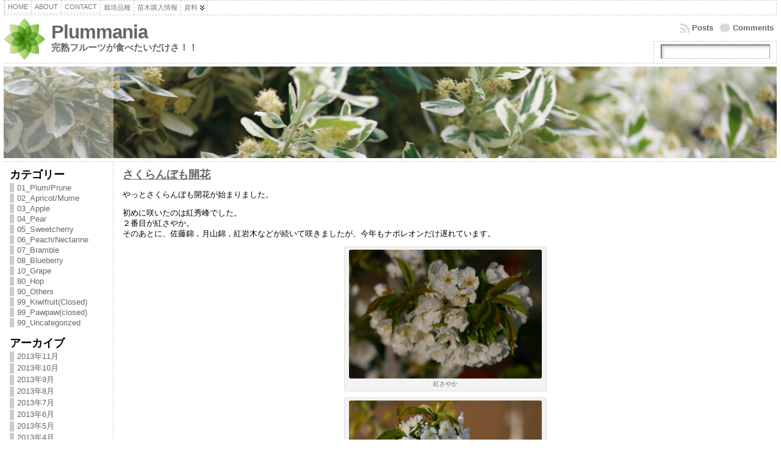

--- FILE ---
content_type: text/html; charset=UTF-8
request_url: https://www.plummania.com/archives/date/2013/05
body_size: 21251
content:
<!DOCTYPE html PUBLIC "-//W3C//DTD XHTML 1.0 Transitional//EN" "http://www.w3.org/TR/xhtml1/DTD/xhtml1-transitional.dtd">
<html xmlns="http://www.w3.org/1999/xhtml" lang="ja">
<head>
<meta http-equiv="Content-Type" content="text/html; charset=UTF-8" />
<meta name="robots" content="noindex, follow" />
<link rel="shortcut icon" href="https://www.plummania.com/wp-content/ata-images/11-favicon.ico" />
<link rel="profile" href="http://gmpg.org/xfn/11" />
<link rel="pingback" href="https://www.plummania.com/xmlrpc.php" />
<!-- All in One SEO 4.1.8 -->
<title>5月, 2013 | Plummania</title>
<meta name="robots" content="noindex, max-snippet:-1, max-image-preview:large, max-video-preview:-1" />
<meta name="google-site-verification" content="c-nT43xHJTqCeLY_9cQyPTRV4a66Vc50TexnYEMvflk" />
<link rel="canonical" href="https://www.plummania.com/archives/date/2013/05" />
<script type="application/ld+json" class="aioseo-schema">
{"@context":"https:\/\/schema.org","@graph":[{"@type":"WebSite","@id":"https:\/\/www.plummania.com\/#website","url":"https:\/\/www.plummania.com\/","name":"Plummania","description":"\u5b8c\u719f\u30d5\u30eb\u30fc\u30c4\u304c\u98df\u3079\u305f\u3044\u3060\u3051\u3055\uff01\uff01","inLanguage":"ja","publisher":{"@id":"https:\/\/www.plummania.com\/#organization"}},{"@type":"Organization","@id":"https:\/\/www.plummania.com\/#organization","name":"Plummania","url":"https:\/\/www.plummania.com\/"},{"@type":"BreadcrumbList","@id":"https:\/\/www.plummania.com\/archives\/date\/2013\/05\/#breadcrumblist","itemListElement":[{"@type":"ListItem","@id":"https:\/\/www.plummania.com\/#listItem","position":1,"item":{"@type":"WebPage","@id":"https:\/\/www.plummania.com\/","name":"\u30db\u30fc\u30e0","description":"\u5b8c\u719f\u30d5\u30eb\u30fc\u30c4\u304c\u98df\u3079\u305f\u3044\u3060\u3051\u3055\uff01\uff01","url":"https:\/\/www.plummania.com\/"},"nextItem":"https:\/\/www.plummania.com\/archives\/date\/2013\/#listItem"},{"@type":"ListItem","@id":"https:\/\/www.plummania.com\/archives\/date\/2013\/#listItem","position":2,"item":{"@type":"WebPage","@id":"https:\/\/www.plummania.com\/archives\/date\/2013\/","name":"2013","url":"https:\/\/www.plummania.com\/archives\/date\/2013\/"},"nextItem":"https:\/\/www.plummania.com\/archives\/date\/2013\/05\/#listItem","previousItem":"https:\/\/www.plummania.com\/#listItem"},{"@type":"ListItem","@id":"https:\/\/www.plummania.com\/archives\/date\/2013\/05\/#listItem","position":3,"item":{"@type":"WebPage","@id":"https:\/\/www.plummania.com\/archives\/date\/2013\/05\/","name":"5\u6708, 2013","url":"https:\/\/www.plummania.com\/archives\/date\/2013\/05\/"},"previousItem":"https:\/\/www.plummania.com\/archives\/date\/2013\/#listItem"}]},{"@type":"CollectionPage","@id":"https:\/\/www.plummania.com\/archives\/date\/2013\/05\/#collectionpage","url":"https:\/\/www.plummania.com\/archives\/date\/2013\/05\/","name":"5\u6708, 2013 | Plummania","inLanguage":"ja","isPartOf":{"@id":"https:\/\/www.plummania.com\/#website"},"breadcrumb":{"@id":"https:\/\/www.plummania.com\/archives\/date\/2013\/05\/#breadcrumblist"}}]}
</script>
<script type="text/javascript" >
window.ga=window.ga||function(){(ga.q=ga.q||[]).push(arguments)};ga.l=+new Date;
ga('create', "UA-7839617-7", { 'cookieDomain': 'www.plummania.com' } );
ga('require', 'displayfeatures');
ga('require', 'ec');
ga('require', 'linkid', 'linkid.js');
ga('require', 'outboundLinkTracker');
ga('send', 'pageview');
</script>
<script async src="https://www.google-analytics.com/analytics.js"></script>
<script src='//www.plummania.com/wp-content/cache/wpfc-minified/d4ayeyuk/26w52.js' type="text/javascript"></script>
<!-- <script async src="https://www.plummania.com/wp-content/plugins/all-in-one-seo-pack/app/Common/Assets/js/autotrack.js?ver=4.1.8"></script> -->
<!-- All in One SEO -->
<link rel="alternate" type="application/rss+xml" title="Plummania &raquo; フィード" href="https://www.plummania.com/feed" />
<link rel="alternate" type="application/rss+xml" title="Plummania &raquo; コメントフィード" href="https://www.plummania.com/comments/feed" />
<!-- <link rel='stylesheet' id='wp-block-library-css'  href='https://www.plummania.com/wp-includes/css/dist/block-library/style.min.css' type='text/css' media='all' /> -->
<link rel="stylesheet" type="text/css" href="//www.plummania.com/wp-content/cache/wpfc-minified/21i8jwsy/26w52.css" media="all"/>
<style id='global-styles-inline-css' type='text/css'>
body{--wp--preset--color--black: #000000;--wp--preset--color--cyan-bluish-gray: #abb8c3;--wp--preset--color--white: #ffffff;--wp--preset--color--pale-pink: #f78da7;--wp--preset--color--vivid-red: #cf2e2e;--wp--preset--color--luminous-vivid-orange: #ff6900;--wp--preset--color--luminous-vivid-amber: #fcb900;--wp--preset--color--light-green-cyan: #7bdcb5;--wp--preset--color--vivid-green-cyan: #00d084;--wp--preset--color--pale-cyan-blue: #8ed1fc;--wp--preset--color--vivid-cyan-blue: #0693e3;--wp--preset--color--vivid-purple: #9b51e0;--wp--preset--gradient--vivid-cyan-blue-to-vivid-purple: linear-gradient(135deg,rgba(6,147,227,1) 0%,rgb(155,81,224) 100%);--wp--preset--gradient--light-green-cyan-to-vivid-green-cyan: linear-gradient(135deg,rgb(122,220,180) 0%,rgb(0,208,130) 100%);--wp--preset--gradient--luminous-vivid-amber-to-luminous-vivid-orange: linear-gradient(135deg,rgba(252,185,0,1) 0%,rgba(255,105,0,1) 100%);--wp--preset--gradient--luminous-vivid-orange-to-vivid-red: linear-gradient(135deg,rgba(255,105,0,1) 0%,rgb(207,46,46) 100%);--wp--preset--gradient--very-light-gray-to-cyan-bluish-gray: linear-gradient(135deg,rgb(238,238,238) 0%,rgb(169,184,195) 100%);--wp--preset--gradient--cool-to-warm-spectrum: linear-gradient(135deg,rgb(74,234,220) 0%,rgb(151,120,209) 20%,rgb(207,42,186) 40%,rgb(238,44,130) 60%,rgb(251,105,98) 80%,rgb(254,248,76) 100%);--wp--preset--gradient--blush-light-purple: linear-gradient(135deg,rgb(255,206,236) 0%,rgb(152,150,240) 100%);--wp--preset--gradient--blush-bordeaux: linear-gradient(135deg,rgb(254,205,165) 0%,rgb(254,45,45) 50%,rgb(107,0,62) 100%);--wp--preset--gradient--luminous-dusk: linear-gradient(135deg,rgb(255,203,112) 0%,rgb(199,81,192) 50%,rgb(65,88,208) 100%);--wp--preset--gradient--pale-ocean: linear-gradient(135deg,rgb(255,245,203) 0%,rgb(182,227,212) 50%,rgb(51,167,181) 100%);--wp--preset--gradient--electric-grass: linear-gradient(135deg,rgb(202,248,128) 0%,rgb(113,206,126) 100%);--wp--preset--gradient--midnight: linear-gradient(135deg,rgb(2,3,129) 0%,rgb(40,116,252) 100%);--wp--preset--duotone--dark-grayscale: url('#wp-duotone-dark-grayscale');--wp--preset--duotone--grayscale: url('#wp-duotone-grayscale');--wp--preset--duotone--purple-yellow: url('#wp-duotone-purple-yellow');--wp--preset--duotone--blue-red: url('#wp-duotone-blue-red');--wp--preset--duotone--midnight: url('#wp-duotone-midnight');--wp--preset--duotone--magenta-yellow: url('#wp-duotone-magenta-yellow');--wp--preset--duotone--purple-green: url('#wp-duotone-purple-green');--wp--preset--duotone--blue-orange: url('#wp-duotone-blue-orange');--wp--preset--font-size--small: 13px;--wp--preset--font-size--medium: 20px;--wp--preset--font-size--large: 36px;--wp--preset--font-size--x-large: 42px;}.has-black-color{color: var(--wp--preset--color--black) !important;}.has-cyan-bluish-gray-color{color: var(--wp--preset--color--cyan-bluish-gray) !important;}.has-white-color{color: var(--wp--preset--color--white) !important;}.has-pale-pink-color{color: var(--wp--preset--color--pale-pink) !important;}.has-vivid-red-color{color: var(--wp--preset--color--vivid-red) !important;}.has-luminous-vivid-orange-color{color: var(--wp--preset--color--luminous-vivid-orange) !important;}.has-luminous-vivid-amber-color{color: var(--wp--preset--color--luminous-vivid-amber) !important;}.has-light-green-cyan-color{color: var(--wp--preset--color--light-green-cyan) !important;}.has-vivid-green-cyan-color{color: var(--wp--preset--color--vivid-green-cyan) !important;}.has-pale-cyan-blue-color{color: var(--wp--preset--color--pale-cyan-blue) !important;}.has-vivid-cyan-blue-color{color: var(--wp--preset--color--vivid-cyan-blue) !important;}.has-vivid-purple-color{color: var(--wp--preset--color--vivid-purple) !important;}.has-black-background-color{background-color: var(--wp--preset--color--black) !important;}.has-cyan-bluish-gray-background-color{background-color: var(--wp--preset--color--cyan-bluish-gray) !important;}.has-white-background-color{background-color: var(--wp--preset--color--white) !important;}.has-pale-pink-background-color{background-color: var(--wp--preset--color--pale-pink) !important;}.has-vivid-red-background-color{background-color: var(--wp--preset--color--vivid-red) !important;}.has-luminous-vivid-orange-background-color{background-color: var(--wp--preset--color--luminous-vivid-orange) !important;}.has-luminous-vivid-amber-background-color{background-color: var(--wp--preset--color--luminous-vivid-amber) !important;}.has-light-green-cyan-background-color{background-color: var(--wp--preset--color--light-green-cyan) !important;}.has-vivid-green-cyan-background-color{background-color: var(--wp--preset--color--vivid-green-cyan) !important;}.has-pale-cyan-blue-background-color{background-color: var(--wp--preset--color--pale-cyan-blue) !important;}.has-vivid-cyan-blue-background-color{background-color: var(--wp--preset--color--vivid-cyan-blue) !important;}.has-vivid-purple-background-color{background-color: var(--wp--preset--color--vivid-purple) !important;}.has-black-border-color{border-color: var(--wp--preset--color--black) !important;}.has-cyan-bluish-gray-border-color{border-color: var(--wp--preset--color--cyan-bluish-gray) !important;}.has-white-border-color{border-color: var(--wp--preset--color--white) !important;}.has-pale-pink-border-color{border-color: var(--wp--preset--color--pale-pink) !important;}.has-vivid-red-border-color{border-color: var(--wp--preset--color--vivid-red) !important;}.has-luminous-vivid-orange-border-color{border-color: var(--wp--preset--color--luminous-vivid-orange) !important;}.has-luminous-vivid-amber-border-color{border-color: var(--wp--preset--color--luminous-vivid-amber) !important;}.has-light-green-cyan-border-color{border-color: var(--wp--preset--color--light-green-cyan) !important;}.has-vivid-green-cyan-border-color{border-color: var(--wp--preset--color--vivid-green-cyan) !important;}.has-pale-cyan-blue-border-color{border-color: var(--wp--preset--color--pale-cyan-blue) !important;}.has-vivid-cyan-blue-border-color{border-color: var(--wp--preset--color--vivid-cyan-blue) !important;}.has-vivid-purple-border-color{border-color: var(--wp--preset--color--vivid-purple) !important;}.has-vivid-cyan-blue-to-vivid-purple-gradient-background{background: var(--wp--preset--gradient--vivid-cyan-blue-to-vivid-purple) !important;}.has-light-green-cyan-to-vivid-green-cyan-gradient-background{background: var(--wp--preset--gradient--light-green-cyan-to-vivid-green-cyan) !important;}.has-luminous-vivid-amber-to-luminous-vivid-orange-gradient-background{background: var(--wp--preset--gradient--luminous-vivid-amber-to-luminous-vivid-orange) !important;}.has-luminous-vivid-orange-to-vivid-red-gradient-background{background: var(--wp--preset--gradient--luminous-vivid-orange-to-vivid-red) !important;}.has-very-light-gray-to-cyan-bluish-gray-gradient-background{background: var(--wp--preset--gradient--very-light-gray-to-cyan-bluish-gray) !important;}.has-cool-to-warm-spectrum-gradient-background{background: var(--wp--preset--gradient--cool-to-warm-spectrum) !important;}.has-blush-light-purple-gradient-background{background: var(--wp--preset--gradient--blush-light-purple) !important;}.has-blush-bordeaux-gradient-background{background: var(--wp--preset--gradient--blush-bordeaux) !important;}.has-luminous-dusk-gradient-background{background: var(--wp--preset--gradient--luminous-dusk) !important;}.has-pale-ocean-gradient-background{background: var(--wp--preset--gradient--pale-ocean) !important;}.has-electric-grass-gradient-background{background: var(--wp--preset--gradient--electric-grass) !important;}.has-midnight-gradient-background{background: var(--wp--preset--gradient--midnight) !important;}.has-small-font-size{font-size: var(--wp--preset--font-size--small) !important;}.has-medium-font-size{font-size: var(--wp--preset--font-size--medium) !important;}.has-large-font-size{font-size: var(--wp--preset--font-size--large) !important;}.has-x-large-font-size{font-size: var(--wp--preset--font-size--x-large) !important;}
</style>
<!-- <script type='text/javascript' src='https://www.plummania.com/wp-includes/js/jquery/jquery.min.js' id='jquery-core-js'></script> -->
<!-- <script type='text/javascript' src='https://www.plummania.com/wp-includes/js/jquery/jquery-migrate.min.js' id='jquery-migrate-js'></script> -->
<!-- <script type='text/javascript' src='https://www.plummania.com/wp-content/plugins/flexo-archives-widget/flexo-anim.js' id='flexo-js'></script> -->
<!-- <script type='text/javascript' src='https://www.plummania.com/wp-content/themes/atahualpa/js/DD_roundies.js' id='ddroundies-js'></script> -->
<link rel="https://api.w.org/" href="https://www.plummania.com/wp-json/" /><link rel="EditURI" type="application/rsd+xml" title="RSD" href="https://www.plummania.com/xmlrpc.php?rsd" />
<link rel="wlwmanifest" type="application/wlwmanifest+xml" href="https://www.plummania.com/wp-includes/wlwmanifest.xml" /> 
<!-- WP Youtube Player 1.7 by unijimpe -->
<style data-context="foundation-flickity-css">/*! Flickity v2.0.2
http://flickity.metafizzy.co
---------------------------------------------- */.flickity-enabled{position:relative}.flickity-enabled:focus{outline:0}.flickity-viewport{overflow:hidden;position:relative;height:100%}.flickity-slider{position:absolute;width:100%;height:100%}.flickity-enabled.is-draggable{-webkit-tap-highlight-color:transparent;tap-highlight-color:transparent;-webkit-user-select:none;-moz-user-select:none;-ms-user-select:none;user-select:none}.flickity-enabled.is-draggable .flickity-viewport{cursor:move;cursor:-webkit-grab;cursor:grab}.flickity-enabled.is-draggable .flickity-viewport.is-pointer-down{cursor:-webkit-grabbing;cursor:grabbing}.flickity-prev-next-button{position:absolute;top:50%;width:44px;height:44px;border:none;border-radius:50%;background:#fff;background:hsla(0,0%,100%,.75);cursor:pointer;-webkit-transform:translateY(-50%);transform:translateY(-50%)}.flickity-prev-next-button:hover{background:#fff}.flickity-prev-next-button:focus{outline:0;box-shadow:0 0 0 5px #09f}.flickity-prev-next-button:active{opacity:.6}.flickity-prev-next-button.previous{left:10px}.flickity-prev-next-button.next{right:10px}.flickity-rtl .flickity-prev-next-button.previous{left:auto;right:10px}.flickity-rtl .flickity-prev-next-button.next{right:auto;left:10px}.flickity-prev-next-button:disabled{opacity:.3;cursor:auto}.flickity-prev-next-button svg{position:absolute;left:20%;top:20%;width:60%;height:60%}.flickity-prev-next-button .arrow{fill:#333}.flickity-page-dots{position:absolute;width:100%;bottom:-25px;padding:0;margin:0;list-style:none;text-align:center;line-height:1}.flickity-rtl .flickity-page-dots{direction:rtl}.flickity-page-dots .dot{display:inline-block;width:10px;height:10px;margin:0 8px;background:#333;border-radius:50%;opacity:.25;cursor:pointer}.flickity-page-dots .dot.is-selected{opacity:1}</style><style data-context="foundation-slideout-css">.slideout-menu{position:fixed;left:0;top:0;bottom:0;right:auto;z-index:0;width:256px;overflow-y:auto;-webkit-overflow-scrolling:touch;display:none}.slideout-menu.pushit-right{left:auto;right:0}.slideout-panel{position:relative;z-index:1;will-change:transform}.slideout-open,.slideout-open .slideout-panel,.slideout-open body{overflow:hidden}.slideout-open .slideout-menu{display:block}.pushit{display:none}</style><style type="text/css">body{text-align:center;margin:0;padding:0;font-family:tahoma,arial,sans-serif;font-size:0.8em;color:#000000;background:#ffffff}a:link,a:visited,a:active{color:#666666;font-weight:bold;text-decoration:underline;}a:hover{color:#CC0000;font-weight:bold;text-decoration:underline}ul,ol,dl,p,h1,h2,h3,h4,h5,h6{margin-top:10px;margin-bottom:10px;padding-top:0;padding-bottom:0;}ul ul,ul ol,ol ul,ol ol{margin-top:0;margin-bottom:0}code,pre{font-family:"Courier New",Courier,monospace;font-size:1em}pre{overflow:auto;word-wrap:normal;padding-bottom:1.5em;overflow-y:hidden;width:99%}abbr[title],acronym[title]{border-bottom:1px dotted}hr{display:block;height:2px;border:none;margin:0.5em auto;color:#cccccc;background-color:#cccccc}table{font-size:1em;}div.post,ul.commentlist li,ol.commentlist li{word-wrap:break-word;}pre,.wp_syntax{word-wrap:normal;}div#wrapper{text-align:center;margin-left:auto;margin-right:auto;display:block;width:99%}div#container{padding:0;width:auto;margin-left:auto;margin-right:auto;text-align:left;display:block}table#layout{font-size:100%;width:100%;table-layout:fixed}.colone{width:180px}.colone-inner{width:200px}.coltwo{width:100% }.colthree-inner{width:200px}.colthree{width:0px}div#header.full-width{width:100%}div#header,td#header{width:auto;padding:0}table#logoarea,table#logoarea tr,table#logoarea td{margin:0;padding:0;background:none;border:0}table#logoarea{width:100%;border-spacing:0px}img.logo{display:block;margin:0 10px 0 0}td.logoarea-logo{width:1%}h1.blogtitle,h2.blogtitle{ display:block;margin:0;padding:0;letter-spacing:-1px;line-height:1.0em;font-family:tahoma,arial,sans-serif;font-size:240%;font-smooth:always}h1.blogtitle a:link,h1.blogtitle a:visited,h1.blogtitle a:active,h2.blogtitle a:link,h2.blogtitle a:visited,h2.blogtitle a:active{ text-decoration:none;color:#666666;font-weight:bold;font-smooth:always}h1.blogtitle a:hover,h2.blogtitle a:hover{ text-decoration:none;color:#000000;font-weight:bold}p.tagline{margin:0;padding:0;font-size:1.2em;font-weight:bold;color:#666666}td.feed-icons{white-space:nowrap;}div.rss-box{height:1%;display:block;padding:10px 0 10px 10px;margin:0;width:280px}a.comments-icon{height:22px;line-height:22px;margin:0 5px 0 5px;padding-left:22px;display:block;text-decoration:none;float:right;white-space:nowrap}a.comments-icon:link,a.comments-icon:active,a.comments-icon:visited{background:transparent url(https://www.plummania.com/wp-content/themes/atahualpa/images/comment-gray.png) no-repeat scroll center left}a.comments-icon:hover{background:transparent url(https://www.plummania.com/wp-content/themes/atahualpa/images/comment.png) no-repeat scroll center left}a.posts-icon{height:22px;line-height:22px;margin:0 5px 0 0;padding-left:20px;display:block;text-decoration:none;float:right;white-space:nowrap}a.posts-icon:link,a.posts-icon:active,a.posts-icon:visited{background:transparent url(https://www.plummania.com/wp-content/themes/atahualpa/images/rss-gray.png) no-repeat scroll center left}a.posts-icon:hover{background:transparent url(https://www.plummania.com/wp-content/themes/atahualpa/images/rss.png) no-repeat scroll center left}a.email-icon{height:22px;line-height:22px;margin:0 5px 0 5px;padding-left:24px;display:block;text-decoration:none;float:right;white-space:nowrap}a.email-icon:link,a.email-icon:active,a.email-icon:visited{background:transparent url(https://www.plummania.com/wp-content/themes/atahualpa/images/email-gray.png) no-repeat scroll center left}a.email-icon:hover{background:transparent url(https://www.plummania.com/wp-content/themes/atahualpa/images/email.png) no-repeat scroll center left}td.search-box{height:1%}div.searchbox{height:35px;border-top:1px dashed #ccc;border-right:1px dashed #ccc;border-bottom:0;border-left:1px dashed #ccc;width:200px;margin:0;padding:0}div.searchbox-form{margin:5px 10px 5px 10px}div.horbar1,div.horbar2{font-size:1px;clear:both;display:block;position:relative;padding:0;margin:0}div.horbar1{height:5px;background:#ffffff;border-top:dashed 1px #cccccc}div.horbar2{height:5px;background:#ffffff;border-bottom:dashed 1px #cccccc}div.header-image-container-pre{position:relative;margin:0;padding:0;height:150px;}div.header-image-container{position:relative;margin:0;padding:0;height:150px;}div.codeoverlay{position:absolute;top:0;left:0;width:100%;height:100%}div.opacityleft{position:absolute;z-index:2;top:0;left:0;background-color:#FFFFFF;height:150px;width:180px;filter:alpha(opacity=40);opacity:.40}div.opacityright{position:absolute;z-index:2;top:0;right:0;background-color:#FFFFFF;height:150px;width:0px;filter:alpha(opacity=40);opacity:.40}a.divclick:link,a.divclick:visited,a.divclick:active,a.divclick:hover{width:100%;height:100%;display:block;text-decoration:none}td#left{vertical-align:top;border-right:dashed 1px #CCCCCC;padding:10px 10px 10px 10px;background:#ffffff}td#left-inner{vertical-align:top;border-right:dashed 1px #CCCCCC;padding:10px 10px 10px 10px;background:#ffffff}td#right{vertical-align:top;border-left:dashed 1px #CCCCCC;padding:10px 10px 10px 10px;background:#ffffff}td#right-inner{vertical-align:top;border-left:dashed 1px #CCCCCC;padding:10px 10px 10px 10px;background:#ffffff}td#middle{vertical-align:top;width:100%;padding:10px 15px}div#footer.full-width{width:100%}div#footer,td#footer{width:auto;background-color:#ffffff;border-top:dashed 1px #cccccc;padding:10px;text-align:center;color:#777777;font-size:95%}div#footer a:link,div#footer a:visited,div#footer a:active,td#footer a:link,td#footer a:visited,td#footer a:active{text-decoration:none;color:#777777;font-weight:normal}div#footer a:hover,td#footer a:hover{text-decoration:none;color:#777777;font-weight:normal}div.widget{display:block;width:auto;margin:0 0 15px 0}div.widget-title{display:block;width:auto}div.widget-title h3,td#left h3.tw-widgettitle,td#right h3.tw-widgettitle,td#left ul.tw-nav-list,td#right ul.tw-nav-list{padding:0;margin:0;font-size:large;font-weight:bold}div.widget ul,div.textwidget{display:block;width:auto}div.widget select{width:98%;margin-top:5px;}div.widget ul{list-style-type:none;margin:0;padding:0;width:auto}div.widget ul li{display:block;margin:2px 0 2px 0px;padding:0 0 0 5px;border-left:solid 7px #CCCCCC}div.widget ul li:hover,div.widget ul li.sfhover{display:block;width:auto;border-left:solid 7px #000000;}div.widget ul li ul li{margin:2px 0 2px 5px;padding:0 0 0 5px;border-left:solid 7px #CCCCCC;}div.widget ul li ul li:hover,div.widget ul li ul li.sfhover{border-left:solid 7px #000000;}div.widget ul li ul li ul li{margin:2px 0 2px 5px;padding:0 0 0 5px;border-left:solid 7px #CCCCCC;}div.widget ul li ul li ul li:hover,div.widget ul li ul li ul li.sfhover{border-left:solid 7px #000000;}div.widget a:link,div.widget a:visited,div.widget a:active,div.widget td a:link,div.widget td a:visited,div.widget td a:active,div.widget ul li a:link,div.widget ul li a:visited,div.widget ul li a:active{text-decoration:none;font-weight:normal;color:#666666;font-weight:normal;}div.widget ul li ul li a:link,div.widget ul li ul li a:visited,div.widget ul li ul li a:active{color:#666666;font-weight:normal;}div.widget ul li ul li ul li a:link,div.widget ul li ul li ul li a:visited,div.widget ul li ul li ul li a:active{color:#666666;font-weight:normal;}div.widget a:hover,div.widget ul li a:hover{color:#000000;}div.widget ul li ul li a:hover{color:#000000;}div.widget ul li ul li ul li a:hover{color:#000000;}div.widget ul li a:link,div.widget ul li a:visited,div.widget ul li a:active,div.widget ul li a:hover{display:inline}* html div.widget ul li a:link,* html div.widget ul li a:visited,* html div.widget ul li a:active,* html div.widget ul li a:hover{height:1%; } div.widget_nav_menu ul li,div.widget_pages ul li,div.widget_categories ul li{border-left:0 !important;padding:0 !important}div.widget_nav_menu ul li a:link,div.widget_nav_menu ul li a:visited,div.widget_nav_menu ul li a:active,div.widget_pages ul li a:link,div.widget_pages ul li a:visited,div.widget_pages ul li a:active,div.widget_categories ul li a:link,div.widget_categories ul li a:visited,div.widget_categories ul li a:active{padding:0 0 0 5px;border-left:solid 7px #CCCCCC}div.widget_nav_menu ul li a:hover,div.widget_pages ul li a:hover,div.widget_categories ul li a:hover{border-left:solid 7px #000000;}div.widget_nav_menu ul li ul li a:link,div.widget_nav_menu ul li ul li a:visited,div.widget_nav_menu ul li ul li a:active,div.widget_pages ul li ul li a:link,div.widget_pages ul li ul li a:visited,div.widget_pages ul li ul li a:active,div.widget_categories ul li ul li a:link,div.widget_categories ul li ul li a:visited,div.widget_categories ul li ul li a:active{padding:0 0 0 5px;border-left:solid 7px #CCCCCC}div.widget_nav_menu ul li ul li a:hover,div.widget_pages ul li ul li a:hover,div.widget_categories ul li ul li a:hover{border-left:solid 7px #000000;}div.widget_nav_menu ul li ul li ul li a:link,div.widget_nav_menu ul li ul li ul li a:visited,div.widget_nav_menu ul li ul li ul li a:active,div.widget_pages ul li ul li ul li a:link,div.widget_pages ul li ul li ul li a:visited,div.widget_pages ul li ul li ul li a:active,div.widget_categories ul li ul li ul li a:link,div.widget_categories ul li ul li ul li a:visited,div.widget_categories ul li ul li ul li a:active{padding:0 0 0 5px;border-left:solid 7px #CCCCCC}div.widget_nav_menu ul li ul li ul li a:hover,div.widget_pages ul li ul li ul li a:hover,div.widget_categories ul li ul li ul li a:hover{border-left:solid 7px #000000;}div.widget_nav_menu ul li a:link,div.widget_nav_menu ul li a:active,div.widget_nav_menu ul li a:visited,div.widget_nav_menu ul li a:hover,div.widget_pages ul li a:link,div.widget_pages ul li a:active,div.widget_pages ul li a:visited,div.widget_pages ul li a:hover{display:block !important}div.widget_categories ul li a:link,div.widget_categories ul li a:active,div.widget_categories ul li a:visited,div.widget_categories ul li a:hover{display:block !important}table.subscribe{width:100%}table.subscribe td.email-text{padding:0 0 5px 0;vertical-align:top}table.subscribe td.email-field{padding:0;width:100%}table.subscribe td.email-button{padding:0 0 0 5px}table.subscribe td.post-text{padding:7px 0 0 0;vertical-align:top}table.subscribe td.comment-text{padding:7px 0 0 0;vertical-align:top}div.post,div.page{display:block;margin:0 0 30px 0}div.sticky{background:#eee url(http://blog.wyvern.cx/plummania/wp-content/themes/atahualpa3/images/sticky.gif) 99% 5% no-repeat;border:dashed 1px #ccc;padding:10px}div.post-kicker{margin:0 0 5px 0}div.post-kicker a:link,div.post-kicker a:visited,div.post-kicker a:active{color:#000000;text-decoration:none;text-transform:uppercase}div.post-kicker a:hover{color:#cc0000}div.post-headline{}div.post-headline h1,div.post-headline h2{ margin:0; padding:0;padding:0;margin:0;font-size:large}div.post-headline h2 a:link,div.post-headline h2 a:visited,div.post-headline h2 a:active,div.post-headline h1 a:link,div.post-headline h1 a:visited,div.post-headline h1 a:active{color:#666666;text-decoration:underline;font-size:large}div.post-headline h2 a:hover,div.post-headline h1 a:hover{color:#CC0000;text-decoration:underline;font-size:large}div.post-byline{margin:5px 0 10px 0}div.post-byline a:link,div.post-byline a:visited,div.post-byline a:active{}div.post-byline a:hover{}div.post-bodycopy{}div.post-bodycopy p{margin:1em 0;padding:0;display:block}div.post-pagination{}div.post-footer{clear:both;display:block;margin:0;padding:5px;background:#eeeeee;color:#666;line-height:18px}div.post-footer a:link,div.post-footer a:visited,div.post-footer a:active{color:#333;font-weight:normal;text-decoration:none}div.post-footer a:hover{color:#333;font-weight:normal;text-decoration:underline}div.post-kicker img,div.post-byline img,div.post-footer img{border:0;padding:0;margin:0 0 -1px 0;background:none}span.post-ratings{display:inline-block;width:auto;white-space:nowrap}div.navigation-top{margin:0 0 10px 0;padding:10px 0 10px 0;border-bottom:dashed 1px #ccc}div.navigation-middle{margin:10px 0 20px 0;padding:10px 0 10px 0;border-top:dashed 1px #ccc;border-bottom:dashed 1px #ccc}div.navigation-bottom{margin:20px 0 0 0;padding:10px 0 10px 0;border-top:dashed 1px #ccc}div.navigation-comments-above{margin:0 0 10px 0;padding:5px 0 5px 0}div.navigation-comments-below{margin:0 0 10px 0;padding:5px 0 5px 0}div.older{float:left;width:48%;text-align:left;margin:0;padding:0}div.newer{float:right;width:48%;text-align:right;margin:0;padding:0;}div.older-home{float:left;width:44%;text-align:left;margin:0;padding:0}div.newer-home{float:right;width:44%;text-align:right;margin:0;padding:0;}div.home{float:left;width:8%;text-align:center;margin:0;padding:0}form,.feedburner-email-form{margin:0;padding:0;}fieldset{border:1px solid #cccccc;width:auto;padding:0.35em 0.625em 0.75em;display:block;}legend{color:#000000;background:#f4f4f4;border:1px solid #cccccc;padding:2px 6px;margin-bottom:15px;}form p{margin:5px 0 0 0;padding:0;}div.xhtml-tags p{margin:0}label{margin-right:0.5em;font-family:arial;cursor:pointer;}input.text,input.textbox,input.password,input.file,input.TextField,textarea{padding:3px;color:#000000;border-top:solid 1px #333333;border-left:solid 1px #333333;border-right:solid 1px #999999;border-bottom:solid 1px #cccccc;background:url(https://www.plummania.com/wp-content/themes/atahualpa/images/inputbackgr.gif) top left no-repeat}textarea{width:96%;}input.inputblur{color:#777777;width:95%}input.inputfocus{color:#000000;width:95%}input.highlight,textarea.highlight{background:#e8eff7;border-color:#37699f}.button,.Button,input[type=submit]{padding:0 2px;height:24px;line-height:16px;background-color:#777777;color:#ffffff;border:solid 2px #555555;font-weight:bold}input.buttonhover{padding:0 2px;cursor:pointer;background-color:#6b9c6b;color:#ffffff;border:solid 2px #496d49}form#commentform input#submit{ padding:0 .25em; overflow:visible}form#commentform input#submit[class]{width:auto}form#commentform input#submit{padding:4px 10px 4px 10px;font-size:1.2em;line-height:1.5em;height:36px}table.searchform{width:100%}table.searchform td.searchfield{padding:0;width:100%}table.searchform td.searchbutton{padding:0 0 0 5px}table.searchform td.searchbutton input{padding:0 0 0 5px}blockquote{height:1%;display:block;clear:both;color:#555555;padding:1em 1em;background:#f4f4f4;border:solid 1px #e1e1e1}blockquote blockquote{height:1%;display:block;clear:both;color:#444444;padding:1em 1em;background:#e1e1e1;border:solid 1px #d3d3d3}div.post table{border-collapse:collapse;margin:10px 0}div.post table caption{width:auto;margin:0 auto;background:#eeeeee;border:#999999;padding:4px 8px;color:#666666}div.post table th{background:#888888;color:#ffffff;font-weight:bold;font-size:90%;padding:4px 8px;border:solid 1px #ffffff;text-align:left}div.post table td{}div.post table tfoot td{}div.post table tr.alt td{background:#f4f4f4}div.post table tr.over td{background:#e2e2e2}#calendar_wrap{padding:0;border:none}table#wp-calendar{width:100%;font-size:90%;border-collapse:collapse;background-color:#ffffff;margin:0 auto}table#wp-calendar caption{width:auto;background:#eeeeee;border:none;padding:3px;margin:0 auto;font-size:1em}table#wp-calendar th{border:solid 1px #eeeeee;background-color:#999999;color:#ffffff;font-weight:bold;padding:2px;text-align:center}table#wp-calendar td{padding:0;line-height:18px;background-color:#ffffff;border:1px solid #dddddd;text-align:center}table#wp-calendar tfoot td{border:solid 1px #eeeeee;background-color:#eeeeee}table#wp-calendar td a{display:block;background-color:#eeeeee;width:100%;height:100%;padding:0}div#respond{margin:25px 0;padding:25px;background:#eee;-moz-border-radius:8px;-khtml-border-radius:8px;-webkit-border-radius:8px;border-radius:8px}p.thesetags{margin:10px 0}h3.reply,h3#reply-title{margin:0;padding:0 0 10px 0}ol.commentlist{margin:15px 0 25px 0;list-style-type:none;padding:0;display:block;border-top:dotted 1px #cccccc}ol.commentlist li{padding:15px 10px;display:block;height:1%;margin:0;background-color:#ffffff;border-bottom:dotted 1px #cccccc}ol.commentlist li.alt{display:block;height:1%;background-color:#eeeeee;border-bottom:dotted 1px #cccccc}ol.commentlist li.authorcomment{display:block;height:1%;background-color:#ffecec}ol.commentlist span.authorname{font-weight:bold;font-size:110%}ol.commentlist span.commentdate{color:#666666;font-size:90%;margin-bottom:5px;display:block}ol.commentlist span.editcomment{display:block}ol.commentlist li p{margin:2px 0 5px 0}div.comment-number{float:right;font-size:2em;line-height:2em;font-family:georgia,serif;font-weight:bold;color:#ddd;margin:-10px 0 0 0;position:relative;height:1%}div.comment-number a:link,div.comment-number a:visited,div.comment-number a:active{color:#ccc}textarea#comment{width:98%;margin:10px 0;display:block}ul.commentlist{margin:15px 0 15px 0;list-style-type:none;padding:0;display:block;border-top:dotted 1px #cccccc}ul.commentlist ul{margin:0;border:none;list-style-type:none;padding:0}ul.commentlist li{padding:0; margin:0;display:block;clear:both;height:1%;}ul.commentlist ul.children li{ margin-left:30px}ul.commentlist div.comment-container{padding:10px;margin:0}ul.children div.comment-container{background-color:transparent;border:dotted 1px #ccc;padding:10px;margin:0 10px 8px 0; border-radius:5px}ul.children div.bypostauthor{}ul.commentlist li.thread-even{background-color:#ffffff;border-bottom:dotted 1px #cccccc}ul.commentlist li.thread-odd{background-color:#eeeeee;border-bottom:dotted 1px #cccccc}ul.commentlist div.bypostauthor{background-color:#ffecec}ul.children div.bypostauthor{border:dotted 1px #ffbfbf}ul.commentlist span.authorname{font-size:110%}div.comment-meta a:link,div.comment-meta a:visited,div.comment-meta a:active,div.comment-meta a:hover{font-weight:normal}div#cancel-comment-reply{margin:-5px 0 10px 0}div.comment-number{float:right;font-size:2em;line-height:2em;font-family:georgia,serif;font-weight:bold;color:#ddd;margin:-10px 0 0 0;position:relative;height:1%}div.comment-number a:link,div.comment-number a:visited,div.comment-number a:active{color:#ccc}.page-numbers{padding:2px 6px;border:solid 1px #000000;border-radius:6px}span.current{background:#ddd}a.prev,a.next{border:none}a.page-numbers:link,a.page-numbers:visited,a.page-numbers:active{text-decoration:none;color:#666666;border-color:#666666}a.page-numbers:hover{text-decoration:none;color:#CC0000;border-color:#CC0000}div.xhtml-tags{display:none}abbr em{border:none !important;border-top:dashed 1px #aaa !important;display:inline-block !important;background:url(https://www.plummania.com/wp-content/themes/atahualpa/images/commentluv.gif) 0% 90% no-repeat;margin-top:8px;padding:5px 5px 2px 20px !important;font-style:normal}p.subscribe-to-comments{margin-bottom:10px}div#gsHeader{display:none;}div.g2_column{margin:0 !important;width:100% !important;font-size:1.2em}div#gsNavBar{border-top-width:0 !important}p.giDescription{font-size:1.2em;line-height:1 !important}p.giTitle{margin:0.3em 0 !important;font-size:1em;font-weight:normal;color:#666}div#wp-email img{border:0;padding:0}div#wp-email input,div#wp-email textarea{margin-top:5px;margin-bottom:2px}div#wp-email p{margin-bottom:10px}input#wp-email-submit{ padding:0; font-size:30px; height:50px; line-height:50px; overflow:visible;}img.WP-EmailIcon{ vertical-align:text-bottom !important}.tw-accordion .tw-widgettitle,.tw-accordion .tw-widgettitle:hover,.tw-accordion .tw-hovered,.tw-accordion .selected,.tw-accordion .selected:hover{ background:transparent !important; background-image:none !important}.tw-accordion .tw-widgettitle span{ padding-left:0 !important}.tw-accordion h3.tw-widgettitle{border-bottom:solid 1px #ccc}.tw-accordion h3.selected{border-bottom:none}td#left .without_title,td#right .without_title{ margin-top:0;margin-bottom:0}ul.tw-nav-list{border-bottom:solid 1px #999;display:block;margin-bottom:5px !important}td#left ul.tw-nav-list li,td#right ul.tw-nav-list li{padding:0 0 1px 0;margin:0 0 -1px 5px; border:solid 1px #ccc;border-bottom:none;border-radius:5px;border-bottom-right-radius:0;border-bottom-left-radius:0;background:#eee}td#left ul.tw-nav-list li.ui-tabs-selected,td#right ul.tw-nav-list li.ui-tabs-selected{ background:none;border:solid 1px #999;border-bottom:solid 1px #fff !important}ul.tw-nav-list li a:link,ul.tw-nav-list li a:visited,ul.tw-nav-list li a:active,ul.tw-nav-list li a:hover{padding:0 8px !important;background:none;border-left:none !important;outline:none}td#left ul.tw-nav-list li.ui-tabs-selected a,td#left li.ui-tabs-selected a:hover,td#right ul.tw-nav-list li.ui-tabs-selected a,td#right li.ui-tabs-selected a:hover{ color:#000000; text-decoration:none;font-weight:bold;background:none !important;outline:none}td#left .ui-tabs-panel,td#right .ui-tabs-panel{ margin:0; padding:0}img{border:0}#dbem-location-map img{ background:none !important}.post img{padding:5px;border:solid 1px #dddddd;background-color:#f3f3f3;-moz-border-radius:3px;-khtml-border-radius:3px;-webkit-border-radius:3px;border-radius:3px}.post img.size-full{max-width:96%;width:auto;margin:5px 0 5px 0}div.post img[class~=size-full]{height:auto;}.post img.alignleft{float:left;margin:10px 10px 5px 0;}.post img.alignright{float:right;margin:10px 0 5px 10px;}.post img.aligncenter{display:block;margin:10px auto}.aligncenter,div.aligncenter{ display:block; margin-left:auto; margin-right:auto}.alignleft,div.alignleft{float:left;margin:10px 10px 5px 0}.alignright,div.alignright{ float:right; margin:10px 0 5px 10px}div.archives-page img{border:0;padding:0;background:none;margin-bottom:0;vertical-align:-10%}.wp-caption{max-width:96%;width:auto 100%;height:auto;display:block;border:1px solid #dddddd;text-align:center;background-color:#f3f3f3;padding-top:4px;margin:10px 0 0 0;-moz-border-radius:3px;-khtml-border-radius:3px;-webkit-border-radius:3px;border-radius:3px}* html .wp-caption{height:100%;}.wp-caption img{ margin:0 !important; padding:0 !important; border:0 none !important}.wp-caption-text,.wp-caption p.wp-caption-text{font-size:0.8em;line-height:13px;padding:2px 4px 5px;margin:0;color:#666666}img.wp-post-image{float:left;border:0;padding:0;background:none;margin:0 10px 5px 0}img.wp-smiley{ float:none;border:none !important;margin:0 1px -1px 1px;padding:0 !important;background:none !important}img.avatar{float:left;display:block;margin:0 8px 1px 0;padding:3px;border:solid 1px #ddd;background-color:#f3f3f3;-moz-border-radius:3px;-khtml-border-radius:3px;-webkit-border-radius:3px;border-radius:3px}#comment_quicktags{text-align:left;padding:10px 0 2px 0;display:block}#comment_quicktags input.ed_button{background:#f4f4f4;border:2px solid #cccccc;color:#444444;margin:2px 4px 2px 0;width:auto;padding:0 4px;height:24px;line-height:16px}#comment_quicktags input.ed_button_hover{background:#dddddd;border:2px solid #666666;color:#000000;margin:2px 4px 2px 0;width:auto;padding:0 4px;height:24px;line-height:16px;cursor:pointer}#comment_quicktags #ed_strong{font-weight:bold}#comment_quicktags #ed_em{font-style:italic}@media print{body{background:white;color:black;margin:0;font-size:10pt !important;font-family:arial,sans-serif;}div.post-footer{line-height:normal !important;color:#555 !important;font-size:9pt !important}a:link,a:visited,a:active,a:hover{text-decoration:underline !important;color:#000}h2{color:#000;font-size:14pt !important;font-weight:normal !important}h3{color:#000;font-size:12pt !important;}#header,#footer,.colone,.colone-inner,.colthree-inner,.colthree,.navigation,.navigation-top,.navigation-middle,.navigation-bottom,.wp-pagenavi-navigation,#comment,#respond,.remove-for-print{display:none}td#left,td#right,td#left-inner,td#right-inner{width:0;display:none}td#middle{width:100% !important;display:block}*:lang(en) td#left{ display:none}*:lang(en) td#right{ display:none}*:lang(en) td#left-inner{ display:none}*:lang(en) td#right-inner{ display:none}td#left:empty{ display:none}td#right:empty{ display:none}td#left-inner:empty{ display:none}td#right-inner:empty{ display:none}}ul.rMenu,ul.rMenu ul,ul.rMenu li,ul.rMenu a{display:block;margin:0;padding:0}ul.rMenu,ul.rMenu li,ul.rMenu ul{list-style:none}ul.rMenu ul{display:none}ul.rMenu li{position:relative;z-index:1}ul.rMenu li:hover{z-index:999}ul.rMenu li:hover > ul{display:block;position:absolute}ul.rMenu li:hover{background-position:0 0} ul.rMenu-hor li{float:left;width:auto}ul.rMenu-hRight li{float:right}ul.sub-menu li,ul.rMenu-ver li{float:none}div#menu1 ul.sub-menu,div#menu1 ul.sub-menu ul,div#menu1 ul.rMenu-ver,div#menu1 ul.rMenu-ver ul{width:11em}div#menu2 ul.sub-menu,div#menu2 ul.sub-menu ul,div#menu2 ul.rMenu-ver,div#menu2 ul.rMenu-ver ul{width:11em}ul.rMenu-wide{width:100%}ul.rMenu-vRight{float:right}ul.rMenu-lFloat{float:left}ul.rMenu-noFloat{float:none}div.rMenu-center ul.rMenu{float:left;position:relative;left:50%}div.rMenu-center ul.rMenu li{position:relative;left:-50%}div.rMenu-center ul.rMenu li li{left:auto}ul.rMenu-hor ul{top:auto;right:auto;left:auto;margin-top:-1px}ul.rMenu-hor ul ul{margin-top:0;margin-left:0px}ul.sub-menu ul,ul.rMenu-ver ul{left:100%;right:auto;top:auto;top:0}ul.rMenu-vRight ul,ul.rMenu-hRight ul.sub-menu ul,ul.rMenu-hRight ul.rMenu-ver ul{left:-100%;right:auto;top:auto}ul.rMenu-hRight ul{left:auto;right:0;top:auto;margin-top:-1px}div#menu1 ul.rMenu{background:#FFFFFF;border:dashed 1px #cccccc}div#menu2 ul.rMenu{background:#777777;border:solid 1px #000000}div#menu1 ul.rMenu li a{border:dashed 1px #cccccc}div#menu2 ul.rMenu li a{border:solid 1px #000000}ul.rMenu-hor li{margin-bottom:-1px;margin-top:-1px;margin-left:-1px}ul#rmenu li{}ul#rmenu li ul li{}ul.rMenu-hor{padding-left:1px }ul.sub-menu li,ul.rMenu-ver li{margin-left:0;margin-top:-1px; }div#menu1 ul.sub-menu,div#menu1 ul.rMenu-ver{border-top:dashed 1px #cccccc}div#menu2 ul.sub-menu,div#menu2 ul.rMenu-ver{border-top:solid 1px #000000}div#menu1 ul.rMenu li a{padding:4px 5px}div#menu2 ul.rMenu li a{padding:4px 5px}div#menu1 ul.rMenu li a:link,div#menu1 ul.rMenu li a:hover,div#menu1 ul.rMenu li a:visited,div#menu1 ul.rMenu li a:active{text-decoration:none;margin:0;color:#777777;text-transform:uppercase;font:11px Arial,Verdana,sans-serif;}div#menu2 ul.rMenu li a:link,div#menu2 ul.rMenu li a:hover,div#menu2 ul.rMenu li a:visited,div#menu2 ul.rMenu li a:active{text-decoration:none;margin:0;color:#FFFFFF;text-transform:uppercase;font:11px Arial,Verdana,sans-serif;}div#menu1 ul.rMenu li{background-color:#FFFFFF}div#menu2 ul.rMenu li{background-color:#777777}div#menu1 ul.rMenu li:hover,div#menu1 ul.rMenu li.sfhover{background:#DDDDDD}div#menu2 ul.rMenu li:hover,div#menu2 ul.rMenu li.sfhover{background:#000000}div#menu1 ul.rMenu li.current-menu-item > a:link,div#menu1 ul.rMenu li.current-menu-item > a:active,div#menu1 ul.rMenu li.current-menu-item > a:hover,div#menu1 ul.rMenu li.current-menu-item > a:visited,div#menu1 ul.rMenu li.current_page_item > a:link,div#menu1 ul.rMenu li.current_page_item > a:active,div#menu1 ul.rMenu li.current_page_item > a:hover,div#menu1 ul.rMenu li.current_page_item > a:visited{background-color:#EEEEEE;color:#000000}div#menu1 ul.rMenu li.current-menu-item a:link,div#menu1 ul.rMenu li.current-menu-item a:active,div#menu1 ul.rMenu li.current-menu-item a:hover,div#menu1 ul.rMenu li.current-menu-item a:visited,div#menu1 ul.rMenu li.current_page_item a:link,div#menu1 ul.rMenu li.current_page_item a:active,div#menu1 ul.rMenu li.current_page_item a:hover,div#menu1 ul.rMenu li.current_page_item a:visited,div#menu1 ul.rMenu li a:hover{background-color:#EEEEEE;color:#000000}div#menu2 ul.rMenu li.current-menu-item > a:link,div#menu2 ul.rMenu li.current-menu-item > a:active,div#menu2 ul.rMenu li.current-menu-item > a:hover,div#menu2 ul.rMenu li.current-menu-item > a:visited,div#menu2 ul.rMenu li.current-cat > a:link,div#menu2 ul.rMenu li.current-cat > a:active,div#menu2 ul.rMenu li.current-cat > a:hover,div#menu2 ul.rMenu li.current-cat > a:visited{background-color:#CC0000;color:#FFFFFF}div#menu2 ul.rMenu li.current-menu-item a:link,div#menu2 ul.rMenu li.current-menu-item a:active,div#menu2 ul.rMenu li.current-menu-item a:hover,div#menu2 ul.rMenu li.current-menu-item a:visited,div#menu2 ul.rMenu li.current-cat a:link,div#menu2 ul.rMenu li.current-cat a:active,div#menu2 ul.rMenu li.current-cat a:hover,div#menu2 ul.rMenu li.current-cat a:visited,div#menu2 ul.rMenu li a:hover{background-color:#CC0000;color:#FFFFFF}div#menu1 ul.rMenu li.rMenu-expand a,div#menu1 ul.rMenu li.rMenu-expand li.rMenu-expand a,div#menu1 ul.rMenu li.rMenu-expand li.rMenu-expand li.rMenu-expand a,div#menu1 ul.rMenu li.rMenu-expand li.rMenu-expand li.rMenu-expand li.rMenu-expand a,div#menu1 ul.rMenu li.rMenu-expand li.rMenu-expand li.rMenu-expand li.rMenu-expand li.rMenu-expand a,div#menu1 ul.rMenu li.rMenu-expand li.rMenu-expand li.rMenu-expand li.rMenu-expand li.rMenu-expand li.rMenu-expand a,div#menu1 ul.rMenu li.rMenu-expand li.rMenu-expand li.rMenu-expand li.rMenu-expand li.rMenu-expand li.rMenu-expand li.rMenu-expand a,div#menu1 ul.rMenu li.rMenu-expand li.rMenu-expand li.rMenu-expand li.rMenu-expand li.rMenu-expand li.rMenu-expand li.rMenu-expand li.rMenu-expand a,div#menu1 ul.rMenu li.rMenu-expand li.rMenu-expand li.rMenu-expand li.rMenu-expand li.rMenu-expand li.rMenu-expand li.rMenu-expand li.rMenu-expand li.rMenu-expand a,div#menu1 ul.rMenu li.rMenu-expand li.rMenu-expand li.rMenu-expand li.rMenu-expand li.rMenu-expand li.rMenu-expand li.rMenu-expand li.rMenu-expand li.rMenu-expand li.rMenu-expand a{padding-right:15px;padding-left:5px;background-repeat:no-repeat;background-position:100% 50%;background-image:url(https://www.plummania.com/wp-content/themes/atahualpa/images/expand-right.gif)}div#menu2 ul.rMenu li.rMenu-expand a,div#menu2 ul.rMenu li.rMenu-expand li.rMenu-expand a,div#menu2 ul.rMenu li.rMenu-expand li.rMenu-expand li.rMenu-expand a,div#menu2 ul.rMenu li.rMenu-expand li.rMenu-expand li.rMenu-expand li.rMenu-expand a,div#menu2 ul.rMenu li.rMenu-expand li.rMenu-expand li.rMenu-expand li.rMenu-expand li.rMenu-expand a,div#menu2 ul.rMenu li.rMenu-expand li.rMenu-expand li.rMenu-expand li.rMenu-expand li.rMenu-expand li.rMenu-expand a,div#menu2 ul.rMenu li.rMenu-expand li.rMenu-expand li.rMenu-expand li.rMenu-expand li.rMenu-expand li.rMenu-expand li.rMenu-expand a,div#menu2 ul.rMenu li.rMenu-expand li.rMenu-expand li.rMenu-expand li.rMenu-expand li.rMenu-expand li.rMenu-expand li.rMenu-expand li.rMenu-expand a,div#menu2 ul.rMenu li.rMenu-expand li.rMenu-expand li.rMenu-expand li.rMenu-expand li.rMenu-expand li.rMenu-expand li.rMenu-expand li.rMenu-expand li.rMenu-expand a,div#menu2 ul.rMenu li.rMenu-expand li.rMenu-expand li.rMenu-expand li.rMenu-expand li.rMenu-expand li.rMenu-expand li.rMenu-expand li.rMenu-expand li.rMenu-expand li.rMenu-expand a{padding-right:15px;padding-left:5px;background-repeat:no-repeat;background-position:100% 50%;background-image:url(https://www.plummania.com/wp-content/themes/atahualpa/images/expand-right-white.gif)}ul.rMenu-vRight li.rMenu-expand a,ul.rMenu-vRight li.rMenu-expand li.rMenu-expand a,ul.rMenu-vRight li.rMenu-expand li.rMenu-expand li.rMenu-expand a,ul.rMenu-vRight li.rMenu-expand li.rMenu-expand li.rMenu-expand li.rMenu-expand a,ul.rMenu-vRight li.rMenu-expand li.rMenu-expand li.rMenu-expand li.rMenu-expand li.rMenu-expand a,ul.rMenu-vRight li.rMenu-expand li.rMenu-expand li.rMenu-expand li.rMenu-expand li.rMenu-expand li.rMenu-expand a,ul.rMenu-vRight li.rMenu-expand li.rMenu-expand li.rMenu-expand li.rMenu-expand li.rMenu-expand li.rMenu-expand li.rMenu-expand a,ul.rMenu-vRight li.rMenu-expand li.rMenu-expand li.rMenu-expand li.rMenu-expand li.rMenu-expand li.rMenu-expand li.rMenu-expand li.rMenu-expand a,ul.rMenu-vRight li.rMenu-expand li.rMenu-expand li.rMenu-expand li.rMenu-expand li.rMenu-expand li.rMenu-expand li.rMenu-expand li.rMenu-expand li.rMenu-expand a,ul.rMenu-vRight li.rMenu-expand li.rMenu-expand li.rMenu-expand li.rMenu-expand li.rMenu-expand li.rMenu-expand li.rMenu-expand li.rMenu-expand li.rMenu-expand li.rMenu-expand a,ul.rMenu-hRight li.rMenu-expand a,ul.rMenu-hRight li.rMenu-expand li.rMenu-expand a,ul.rMenu-hRight li.rMenu-expand li.rMenu-expand li.rMenu-expand a,ul.rMenu-hRight li.rMenu-expand li.rMenu-expand li.rMenu-expand li.rMenu-expand a,ul.rMenu-hRight li.rMenu-expand li.rMenu-expand li.rMenu-expand li.rMenu-expand li.rMenu-expand a,ul.rMenu-hRight li.rMenu-expand li.rMenu-expand li.rMenu-expand li.rMenu-expand li.rMenu-expand li.rMenu-expand a,ul.rMenu-hRight li.rMenu-expand li.rMenu-expand li.rMenu-expand li.rMenu-expand li.rMenu-expand li.rMenu-expand li.rMenu-expand a,ul.rMenu-hRight li.rMenu-expand li.rMenu-expand li.rMenu-expand li.rMenu-expand li.rMenu-expand li.rMenu-expand li.rMenu-expand li.rMenu-expand a,ul.rMenu-hRight li.rMenu-expand li.rMenu-expand li.rMenu-expand li.rMenu-expand li.rMenu-expand li.rMenu-expand li.rMenu-expand li.rMenu-expand li.rMenu-expand a,ul.rMenu-hRight li.rMenu-expand li.rMenu-expand li.rMenu-expand li.rMenu-expand li.rMenu-expand li.rMenu-expand li.rMenu-expand li.rMenu-expand li.rMenu-expand li.rMenu-expand a{padding-right:5px;padding-left:20px;background-image:url(https://www.plummania.com/wp-content/themes/atahualpa/images/expand-left.gif);background-repeat:no-repeat;background-position:-5px 50%}div#menu1 ul.rMenu-hor li.rMenu-expand a{padding-left:5px;padding-right:15px !important;background-position:100% 50%;background-image:url(https://www.plummania.com/wp-content/themes/atahualpa/images/expand-down.gif)}div#menu2 ul.rMenu-hor li.rMenu-expand a{padding-left:5px;padding-right:15px !important;background-position:100% 50%;background-image:url(https://www.plummania.com/wp-content/themes/atahualpa/images/expand-down-white.gif)}div#menu1 ul.rMenu li.rMenu-expand li a,div#menu1 ul.rMenu li.rMenu-expand li.rMenu-expand li a,div#menu1 ul.rMenu li.rMenu-expand li.rMenu-expand li.rMenu-expand li a,div#menu1 ul.rMenu li.rMenu-expand li.rMenu-expand li.rMenu-expand li.rMenu-expand li a,div#menu1 ul.rMenu li.rMenu-expand li.rMenu-expand li.rMenu-expand li.rMenu-expand li.rMenu-expand li a{background-image:none;padding-right:5px;padding-left:5px}div#menu2 ul.rMenu li.rMenu-expand li a,div#menu2 ul.rMenu li.rMenu-expand li.rMenu-expand li a,div#menu2 ul.rMenu li.rMenu-expand li.rMenu-expand li.rMenu-expand li a,div#menu2 ul.rMenu li.rMenu-expand li.rMenu-expand li.rMenu-expand li.rMenu-expand li a,div#menu2 ul.rMenu li.rMenu-expand li.rMenu-expand li.rMenu-expand li.rMenu-expand li.rMenu-expand li a{background-image:none;padding-right:5px;padding-left:5px}* html ul.rMenu{display:inline-block;display:block;position:relative;position:static}* html ul.rMenu ul{float:left;float:none}ul.rMenu ul{background-color:#fff}* html ul.sub-menu li,* html ul.rMenu-ver li,* html ul.rMenu-hor li ul.sub-menu li,* html ul.rMenu-hor li ul.rMenu-ver li{width:100%;float:left;clear:left}*:first-child+html ul.sub-menu > li:hover ul,*:first-child+html ul.rMenu-ver > li:hover ul{min-width:0}ul.rMenu li a{position:relative;min-width:0}* html ul.rMenu-hor li{width:6em;width:auto}* html div.rMenu-center{position:relative;z-index:1}html:not([lang*=""]) div.rMenu-center ul.rMenu li a:hover{height:100%}html:not([lang*=""]) div.rMenu-center ul.rMenu li a:hover{height:auto}* html ul.rMenu ul{display:block;position:absolute}* html ul.rMenu ul,* html ul.rMenu-hor ul,* html ul.sub-menu ul,* html ul.rMenu-ver ul,* html ul.rMenu-vRight ul,* html ul.rMenu-hRight ul.sub-menu ul,* html ul.rMenu-hRight ul.rMenu-ver ul,* html ul.rMenu-hRight ul{left:-10000px}* html ul.rMenu li.sfhover{z-index:999}* html ul.rMenu li.sfhover ul{left:auto}* html ul.rMenu li.sfhover ul ul,* html ul.rMenu li.sfhover ul ul ul{display:none}* html ul.rMenu li.sfhover ul,* html ul.rMenu li li.sfhover ul,* html ul.rMenu li li li.sfhover ul{display:block}* html ul.sub-menu li.sfhover ul,* html ul.rMenu-ver li.sfhover ul{left:60%}* html ul.rMenu-vRight li.sfhover ul,* html ul.rMenu-hRight ul.sub-menu li.sfhover ul* html ul.rMenu-hRight ul.rMenu-ver li.sfhover ul{left:-60%}* html ul.rMenu iframe{position:absolute;left:0;top:0;z-index:-1}* html ul.rMenu{margin-left:1px}* html ul.rMenu ul,* html ul.rMenu ul ul,* html ul.rMenu ul ul ul,* html ul.rMenu ul ul ul ul{margin-left:0}.clearfix:after{ content:".";display:block;height:0;clear:both;visibility:hidden}.clearfix{min-width:0;display:inline-block;display:block}* html .clearfix{height:1%;}.clearboth{clear:both;height:1%;font-size:1%;line-height:1%;display:block;padding:0;margin:0}h1{font-size:34px;line-height:1.2;margin:0.3em 0 10px;}h2{font-size:28px;line-height:1.3;margin:1em 0 .2em;}h3{font-size:24px;line-height:1.3;margin:1em 0 .2em;}h4{font-size:19px;margin:1.33em 0 .2em;}h5{font-size:1.3em;margin:1.67em 0;font-weight:bold;}h6{font-size:1.15em;margin:1.67em 0;font-weight:bold;}</style>
<script type="text/javascript">
//<![CDATA[
/* JQUERY */
jQuery(document).ready(function(){ 
/* jQuery('ul#rmenu').superfish(); */
/* jQuery('ul#rmenu').superfish().find('ul').bgIframe({opacity:false}); */
/* For IE6 */
if (jQuery.browser.msie && /MSIE 6\.0/i.test(window.navigator.userAgent) && !/MSIE 7\.0/i.test(window.navigator.userAgent) && !/MSIE 8\.0/i.test(window.navigator.userAgent)) {
/* Max-width for images in IE6 */		
var centerwidth = jQuery("td#middle").width(); 
/* Images without caption */
jQuery(".post img").each(function() { 
var maxwidth = centerwidth - 10 + 'px';
var imgwidth = jQuery(this).width(); 
var imgheight = jQuery(this).height(); 
var newimgheight = (centerwidth / imgwidth * imgheight) + 'px';	
if (imgwidth > centerwidth) { 
jQuery(this).css({width: maxwidth}); 
jQuery(this).css({height: newimgheight}); 
}
});
/* Images with caption */
jQuery("div.wp-caption").each(function() { 
var captionwidth = jQuery(this).width(); 
var maxcaptionwidth = centerwidth + 'px';
var captionheight = jQuery(this).height();
var captionimgwidth =  jQuery("div.wp-caption img").width();
var captionimgheight =  jQuery("div.wp-caption img").height();
if (captionwidth > centerwidth) { 
jQuery(this).css({width: maxcaptionwidth}); 
var newcaptionheight = (centerwidth / captionwidth * captionheight) + 'px';
var newcaptionimgheight = (centerwidth / captionimgwidth * captionimgheight) + 'px';
jQuery(this).css({height: newcaptionheight}); 
jQuery("div.wp-caption img").css({height: newcaptionimgheight}); 
}
});
/* sfhover for LI:HOVER support in IE6: */
jQuery("ul li").
hover( function() {
jQuery(this).addClass("sfhover")
}, 
function() {
jQuery(this).removeClass("sfhover")
} 
); 
/* End IE6 */
}
/* Since 3.7.8: Auto resize videos (embed and iframe elements) 
TODO: Parse parent's dimensions only once per layout column, not per video
*/
function bfa_resize_video() {
jQuery('embed, iframe').each( function() {
var video = jQuery(this),
videoWidth = video.attr('width'); // use the attr here, not width() or css()
videoParent = video.parent(),
videoParentWidth = parseFloat( videoParent.css( 'width' ) ),
videoParentBorder = parseFloat( videoParent.css( 'border-left-width' ) ) 
+  parseFloat( videoParent.css( 'border-right-width' ) ),
videoParentPadding = parseFloat( videoParent.css( 'padding-left' ) ) 
+  parseFloat( videoParent.css( 'padding-right' ) ),
maxWidth = videoParentWidth - videoParentBorder - videoParentPadding;
if( videoWidth > maxWidth ) {
var videoHeight = video.attr('height'),
videoMaxHeight = ( maxWidth / videoWidth * videoHeight );
video.attr({ width: maxWidth, height: videoMaxHeight });
} 
});	
}
bfa_resize_video();
jQuery(window).resize( bfa_resize_video );
jQuery(".post table.hover tr").
mouseover(function() {
jQuery(this).addClass("over");
}).
mouseout(function() {
jQuery(this).removeClass("over");
});	
jQuery(".post table.zebra tr:even").
addClass("alt");	
jQuery("input.text, input.TextField, input.file, input.password, textarea").
focus(function () {  
jQuery(this).addClass("highlight"); 
}).
blur(function () { 
jQuery(this).removeClass("highlight"); 
})
jQuery("input.inputblur").
focus(function () {  
jQuery(this).addClass("inputfocus"); 
}).
blur(function () { 
jQuery(this).removeClass("inputfocus"); 
})
jQuery("input.button, input.Button, input#submit").
mouseover(function() {
jQuery(this).addClass("buttonhover");
}).
mouseout(function() {
jQuery(this).removeClass("buttonhover");
});
/* toggle "you can use these xhtml tags" */
jQuery("a.xhtmltags").
click(function(){ 
jQuery("div.xhtml-tags").slideToggle(300); 
});
/* For the Tabbed Widgets plugin: */
jQuery("ul.tw-nav-list").
addClass("clearfix");
});
//]]>
</script>
<style type="text/css">.recentcomments a{display:inline !important;padding:0 !important;margin:0 !important;}</style><script src='//www.plummania.com/wp-content/cache/wpfc-minified/d4b3fnsg/26w52.js' type="text/javascript"></script>
<!-- <script type="text/javascript" src="https://www.plummania.com/wp-content/plugins/si-captcha-for-wordpress/captcha/si_captcha.js?ver=1647131352"></script> -->
<!-- begin SI CAPTCHA Anti-Spam - login/register form style -->
<style type="text/css">
.si_captcha_small { width:175px; height:45px; padding-top:10px; padding-bottom:10px; }
.si_captcha_large { width:250px; height:60px; padding-top:10px; padding-bottom:10px; }
img#si_image_com { border-style:none; margin:0; padding-right:5px; float:left; }
img#si_image_reg { border-style:none; margin:0; padding-right:5px; float:left; }
img#si_image_log { border-style:none; margin:0; padding-right:5px; float:left; }
img#si_image_side_login { border-style:none; margin:0; padding-right:5px; float:left; }
img#si_image_checkout { border-style:none; margin:0; padding-right:5px; float:left; }
img#si_image_jetpack { border-style:none; margin:0; padding-right:5px; float:left; }
img#si_image_bbpress_topic { border-style:none; margin:0; padding-right:5px; float:left; }
.si_captcha_refresh { border-style:none; margin:0; vertical-align:bottom; }
div#si_captcha_input { display:block; padding-top:15px; padding-bottom:5px; }
label#si_captcha_code_label { margin:0; }
input#si_captcha_code_input { width:65px; }
p#si_captcha_code_p { clear: left; padding-top:10px; }
.si-captcha-jetpack-error { color:#DC3232; }
</style>
<!-- end SI CAPTCHA Anti-Spam - login/register form style -->
<!--[if IE 6]>
<script type="text/javascript">DD_roundies.addRule("a.posts-icon, a.comments-icon, a.email-icon, img.logo");</script>
<![endif]-->
<style>.ios7.web-app-mode.has-fixed header{ background-color: rgba(45,53,63,.88);}</style></head>
<body class="archive date" >
<div id="wrapper">
<div id="container">
<table id="layout" border="0" cellspacing="0" cellpadding="0">
<colgroup>
<col class="colone" /><col class="coltwo" />
</colgroup> 
<tr>
<!-- Header -->
<td id="header" colspan="2">
<div id="menu1"><ul id="rmenu2" class="clearfix rMenu-hor rMenu">
<li class="page_item"><a href="https://www.plummania.com/" title="Plummania"><span>Home</span></a></li>
<li class="page_item page-item-2"><a href="https://www.plummania.com/about"><span>About</span></a></li>
<li class="page_item page-item-597"><a href="https://www.plummania.com/contact"><span>Contact</span></a></li>
<li class="page_item page-item-303"><a href="https://www.plummania.com/cultivars"><span>栽培品種</span></a></li>
<li class="page_item page-item-435"><a href="https://www.plummania.com/buying_fruit_trees"><span>苗木購入情報</span></a></li>
<li class="rMenu-expand page_item page-item-3070 page_item_has_children"><a href="https://www.plummania.com/%e8%b3%87%e6%96%99"><span>資料</span></a>
<ul class="rMenu-ver">
<li class="page_item page-item-3072"><a href="https://www.plummania.com/%e8%b3%87%e6%96%99/s%e9%81%ba%e4%bc%9d%e5%ad%90%e9%96%a2%e9%80%a3"><span>S遺伝子関連</span></a></li>
</ul>
</li>
</ul></div>
<table id="logoarea" cellpadding="0" cellspacing="0" border="0" width="100%"><tr><td rowspan="2" valign="middle" class="logoarea-logo"><a href="https://www.plummania.com/"><img class="logo" src="https://www.plummania.com/wp-content/ata-images/logo.png" alt="Plummania" /></a></td><td rowspan="2" valign="middle" class="logoarea-title"><h1 class="blogtitle"><a href="https://www.plummania.com/">Plummania</a></h1><p class="tagline">完熟フルーツが食べたいだけさ！！</p></td><td class="feed-icons" valign="middle" align="right"><div class="clearfix rss-box"><a class="comments-icon" rel="nofollow" href="https://www.plummania.com/comments/feed" title="Subscribe to the COMMENTS feed">Comments</a><a class="posts-icon" rel="nofollow" href="https://www.plummania.com/feed" title="Subscribe to the POSTS feed">Posts</a></div></td></tr><tr><td valign="bottom" class="search-box" align="right"><div class="searchbox">
<form method="get" class="searchform" action="https://www.plummania.com/">
<div class="searchbox-form"><input type="text" class="text inputblur" onfocus="this.value=''" 
value="" onblur="this.value=''" name="s" /></div>
</form>
</div>
</td></tr></table> <div class="horbar1">&nbsp;</div> <div id="imagecontainer-pre" class="header-image-container-pre">    <div id="imagecontainer" class="header-image-container" style="background: url('https://www.plummania.com/wp-content/themes/atahualpa/images/header/3-IMG_1496.jpg') top center no-repeat;"></div><div class="opacityleft">&nbsp;</div><div class="opacityright">&nbsp;</div></div> <div class="horbar2">&nbsp;</div>
</td>
<!-- / Header -->
</tr>
<!-- Main Body -->	
<tr id="bodyrow">
<!-- Left Sidebar -->
<td id="left">
<div id="categories-5" class="widget widget_categories"><div class="widget-title"><h3>カテゴリー</h3></div>
<ul>
<li class="cat-item cat-item-18"><a href="https://www.plummania.com/archives/category/01_plum_prune">01_Plum/Prune</a>
</li>
<li class="cat-item cat-item-19"><a href="https://www.plummania.com/archives/category/02_apricot_mume">02_Apricot/Mume</a>
</li>
<li class="cat-item cat-item-20"><a href="https://www.plummania.com/archives/category/03_apple">03_Apple</a>
</li>
<li class="cat-item cat-item-21"><a href="https://www.plummania.com/archives/category/04_pear">04_Pear</a>
</li>
<li class="cat-item cat-item-22"><a href="https://www.plummania.com/archives/category/05_sweetcherry">05_Sweetcherry</a>
</li>
<li class="cat-item cat-item-23"><a href="https://www.plummania.com/archives/category/06_peach_nectarine">06_Peach/Nectarine</a>
</li>
<li class="cat-item cat-item-24"><a href="https://www.plummania.com/archives/category/07_bramble">07_Bramble</a>
</li>
<li class="cat-item cat-item-25"><a href="https://www.plummania.com/archives/category/08_blueberry">08_Blueberry</a>
</li>
<li class="cat-item cat-item-27"><a href="https://www.plummania.com/archives/category/10_grape">10_Grape</a>
</li>
<li class="cat-item cat-item-29"><a href="https://www.plummania.com/archives/category/80_hop">80_Hop</a>
</li>
<li class="cat-item cat-item-30"><a href="https://www.plummania.com/archives/category/90_others">90_Others</a>
</li>
<li class="cat-item cat-item-28"><a href="https://www.plummania.com/archives/category/99_kiwifruit">99_Kiwifruit(Closed)</a>
</li>
<li class="cat-item cat-item-26"><a href="https://www.plummania.com/archives/category/09_pawpaw">99_Pawpaw(closed)</a>
</li>
<li class="cat-item cat-item-31"><a href="https://www.plummania.com/archives/category/99_uncategorized">99_Uncategorized</a>
</li>
</ul>
</div><div id="archives-4" class="widget widget_archive"><div class="widget-title"><h3>アーカイブ</h3></div>
<ul>
<li><a href='https://www.plummania.com/archives/date/2013/11'>2013年11月</a></li>
<li><a href='https://www.plummania.com/archives/date/2013/10'>2013年10月</a></li>
<li><a href='https://www.plummania.com/archives/date/2013/09'>2013年9月</a></li>
<li><a href='https://www.plummania.com/archives/date/2013/08'>2013年8月</a></li>
<li><a href='https://www.plummania.com/archives/date/2013/07'>2013年7月</a></li>
<li><a href='https://www.plummania.com/archives/date/2013/06'>2013年6月</a></li>
<li><a href='https://www.plummania.com/archives/date/2013/05' aria-current="page">2013年5月</a></li>
<li><a href='https://www.plummania.com/archives/date/2013/04'>2013年4月</a></li>
<li><a href='https://www.plummania.com/archives/date/2013/03'>2013年3月</a></li>
<li><a href='https://www.plummania.com/archives/date/2012/12'>2012年12月</a></li>
<li><a href='https://www.plummania.com/archives/date/2012/11'>2012年11月</a></li>
<li><a href='https://www.plummania.com/archives/date/2012/10'>2012年10月</a></li>
<li><a href='https://www.plummania.com/archives/date/2012/09'>2012年9月</a></li>
<li><a href='https://www.plummania.com/archives/date/2012/08'>2012年8月</a></li>
<li><a href='https://www.plummania.com/archives/date/2012/07'>2012年7月</a></li>
<li><a href='https://www.plummania.com/archives/date/2012/06'>2012年6月</a></li>
<li><a href='https://www.plummania.com/archives/date/2012/05'>2012年5月</a></li>
<li><a href='https://www.plummania.com/archives/date/2012/04'>2012年4月</a></li>
<li><a href='https://www.plummania.com/archives/date/2012/03'>2012年3月</a></li>
<li><a href='https://www.plummania.com/archives/date/2012/02'>2012年2月</a></li>
<li><a href='https://www.plummania.com/archives/date/2011/12'>2011年12月</a></li>
<li><a href='https://www.plummania.com/archives/date/2011/11'>2011年11月</a></li>
<li><a href='https://www.plummania.com/archives/date/2011/10'>2011年10月</a></li>
<li><a href='https://www.plummania.com/archives/date/2011/09'>2011年9月</a></li>
<li><a href='https://www.plummania.com/archives/date/2011/08'>2011年8月</a></li>
<li><a href='https://www.plummania.com/archives/date/2011/07'>2011年7月</a></li>
<li><a href='https://www.plummania.com/archives/date/2011/06'>2011年6月</a></li>
<li><a href='https://www.plummania.com/archives/date/2011/05'>2011年5月</a></li>
<li><a href='https://www.plummania.com/archives/date/2011/04'>2011年4月</a></li>
<li><a href='https://www.plummania.com/archives/date/2011/01'>2011年1月</a></li>
<li><a href='https://www.plummania.com/archives/date/2010/11'>2010年11月</a></li>
<li><a href='https://www.plummania.com/archives/date/2010/10'>2010年10月</a></li>
<li><a href='https://www.plummania.com/archives/date/2010/09'>2010年9月</a></li>
<li><a href='https://www.plummania.com/archives/date/2010/08'>2010年8月</a></li>
<li><a href='https://www.plummania.com/archives/date/2010/07'>2010年7月</a></li>
<li><a href='https://www.plummania.com/archives/date/2010/06'>2010年6月</a></li>
<li><a href='https://www.plummania.com/archives/date/2010/05'>2010年5月</a></li>
<li><a href='https://www.plummania.com/archives/date/2010/04'>2010年4月</a></li>
<li><a href='https://www.plummania.com/archives/date/2010/03'>2010年3月</a></li>
<li><a href='https://www.plummania.com/archives/date/2010/02'>2010年2月</a></li>
<li><a href='https://www.plummania.com/archives/date/2010/01'>2010年1月</a></li>
<li><a href='https://www.plummania.com/archives/date/2009/12'>2009年12月</a></li>
<li><a href='https://www.plummania.com/archives/date/2009/11'>2009年11月</a></li>
<li><a href='https://www.plummania.com/archives/date/2009/10'>2009年10月</a></li>
<li><a href='https://www.plummania.com/archives/date/2009/09'>2009年9月</a></li>
<li><a href='https://www.plummania.com/archives/date/2009/08'>2009年8月</a></li>
<li><a href='https://www.plummania.com/archives/date/2009/07'>2009年7月</a></li>
<li><a href='https://www.plummania.com/archives/date/2009/06'>2009年6月</a></li>
<li><a href='https://www.plummania.com/archives/date/2009/05'>2009年5月</a></li>
<li><a href='https://www.plummania.com/archives/date/2009/04'>2009年4月</a></li>
<li><a href='https://www.plummania.com/archives/date/2009/03'>2009年3月</a></li>
<li><a href='https://www.plummania.com/archives/date/2009/02'>2009年2月</a></li>
<li><a href='https://www.plummania.com/archives/date/2009/01'>2009年1月</a></li>
<li><a href='https://www.plummania.com/archives/date/2008/12'>2008年12月</a></li>
<li><a href='https://www.plummania.com/archives/date/2008/11'>2008年11月</a></li>
<li><a href='https://www.plummania.com/archives/date/2008/10'>2008年10月</a></li>
<li><a href='https://www.plummania.com/archives/date/2008/09'>2008年9月</a></li>
<li><a href='https://www.plummania.com/archives/date/2008/08'>2008年8月</a></li>
<li><a href='https://www.plummania.com/archives/date/2008/07'>2008年7月</a></li>
<li><a href='https://www.plummania.com/archives/date/2008/06'>2008年6月</a></li>
<li><a href='https://www.plummania.com/archives/date/2008/05'>2008年5月</a></li>
<li><a href='https://www.plummania.com/archives/date/2008/04'>2008年4月</a></li>
<li><a href='https://www.plummania.com/archives/date/2008/03'>2008年3月</a></li>
<li><a href='https://www.plummania.com/archives/date/2007/12'>2007年12月</a></li>
<li><a href='https://www.plummania.com/archives/date/2007/11'>2007年11月</a></li>
<li><a href='https://www.plummania.com/archives/date/2007/10'>2007年10月</a></li>
<li><a href='https://www.plummania.com/archives/date/2007/09'>2007年9月</a></li>
<li><a href='https://www.plummania.com/archives/date/2007/08'>2007年8月</a></li>
<li><a href='https://www.plummania.com/archives/date/2007/07'>2007年7月</a></li>
<li><a href='https://www.plummania.com/archives/date/2007/06'>2007年6月</a></li>
</ul>
</div>
</td>
<!-- / Left Sidebar -->
<!-- Main Column -->
<td id="middle">
<div class="post-3530 post type-post status-publish format-standard hentry category-03_apple category-04_pear category-05_sweetcherry odd" id="post-3530">
<div class="post-headline">		<h2>			<a href="https://www.plummania.com/archives/3530" rel="bookmark" title="Permanent Link to さくらんぼも開花">さくらんぼも開花</a></h2>
</div>				<div class="post-bodycopy clearfix"><p>やっとさくらんぼも開花が始まりました。</p>
<p>初めに咲いたのは紅秀峰でした。<br />
２番目が紅さやか。<br />
そのあとに、佐藤錦，月山錦，紅岩木などが続いて咲きましたが、今年もナポレオンだけ遅れています。</p>
<div id="attachment_3533" style="width: 330px" class="wp-caption aligncenter"><a href="http://www.plummania.com/wp-content/uploads/2013/05/IMG_4167.jpg"><img aria-describedby="caption-attachment-3533" src="http://www.plummania.com/wp-content/uploads/2013/05/IMG_4167.jpg" alt="紅さやか" width="640" height="426" class="size-full wp-image-3533" srcset="https://www.plummania.com/wp-content/uploads/2013/05/IMG_4167.jpg 640w, https://www.plummania.com/wp-content/uploads/2013/05/IMG_4167-300x199.jpg 300w, https://www.plummania.com/wp-content/uploads/2013/05/IMG_4167-150x99.jpg 150w, https://www.plummania.com/wp-content/uploads/2013/05/IMG_4167-400x266.jpg 400w" sizes="(max-width: 640px) 100vw, 640px" /></a><p id="caption-attachment-3533" class="wp-caption-text">紅さやか</p></div>
<div id="attachment_3534" style="width: 330px" class="wp-caption aligncenter"><a href="http://www.plummania.com/wp-content/uploads/2013/05/IMG_4169.jpg"><img aria-describedby="caption-attachment-3534" loading="lazy" src="http://www.plummania.com/wp-content/uploads/2013/05/IMG_4169.jpg" alt="月山錦" width="640" height="426" class="size-full wp-image-3534" srcset="https://www.plummania.com/wp-content/uploads/2013/05/IMG_4169.jpg 640w, https://www.plummania.com/wp-content/uploads/2013/05/IMG_4169-300x199.jpg 300w, https://www.plummania.com/wp-content/uploads/2013/05/IMG_4169-150x99.jpg 150w, https://www.plummania.com/wp-content/uploads/2013/05/IMG_4169-400x266.jpg 400w" sizes="(max-width: 640px) 100vw, 640px" /></a><p id="caption-attachment-3534" class="wp-caption-text">月山錦</p></div>
<p>さくらんぼは全体的に花芽が多くつきましたが、今年も紅さやかはこんもり花が咲きました。<br />
今年は盗まれないよう、収穫期近くになったら防鳥ネットと監視カメラで対応しようと思います。</p>
<p>ついでに梨類をみると、ラフザスの開花が大分近づいたようです。</p>
<div id="attachment_3537" style="width: 330px" class="wp-caption aligncenter"><a href="http://www.plummania.com/wp-content/uploads/2013/05/IMG_4170.jpg"><img aria-describedby="caption-attachment-3537" loading="lazy" src="http://www.plummania.com/wp-content/uploads/2013/05/IMG_4170.jpg" alt="ラフザス" width="640" height="426" class="size-full wp-image-3537" srcset="https://www.plummania.com/wp-content/uploads/2013/05/IMG_4170.jpg 640w, https://www.plummania.com/wp-content/uploads/2013/05/IMG_4170-300x199.jpg 300w, https://www.plummania.com/wp-content/uploads/2013/05/IMG_4170-150x99.jpg 150w, https://www.plummania.com/wp-content/uploads/2013/05/IMG_4170-400x266.jpg 400w" sizes="(max-width: 640px) 100vw, 640px" /></a><p id="caption-attachment-3537" class="wp-caption-text">ラフザス</p></div>
<div id="attachment_3538" style="width: 330px" class="wp-caption aligncenter"><a href="http://www.plummania.com/wp-content/uploads/2013/05/IMG_4171.jpg"><img aria-describedby="caption-attachment-3538" loading="lazy" src="http://www.plummania.com/wp-content/uploads/2013/05/IMG_4171.jpg" alt="秋麗" width="640" height="426" class="size-full wp-image-3538" srcset="https://www.plummania.com/wp-content/uploads/2013/05/IMG_4171.jpg 640w, https://www.plummania.com/wp-content/uploads/2013/05/IMG_4171-300x199.jpg 300w, https://www.plummania.com/wp-content/uploads/2013/05/IMG_4171-150x99.jpg 150w, https://www.plummania.com/wp-content/uploads/2013/05/IMG_4171-400x266.jpg 400w" sizes="(max-width: 640px) 100vw, 640px" /></a><p id="caption-attachment-3538" class="wp-caption-text">秋麗</p></div>
<p>今年は秋麗も全体に花芽が付き、収穫が望めそうな感じです。<br />
昨年継いだ秋栄，ゼネラルレクラークには、残念ながら花芽は付いていませんでした。</p>
<p>りんごはというと。。。梨よりは遅れているようですが、花芽が出始めました。</p>
<div id="attachment_3539" style="width: 330px" class="wp-caption aligncenter"><a href="http://www.plummania.com/wp-content/uploads/2013/05/IMG_4172.jpg"><img aria-describedby="caption-attachment-3539" loading="lazy" src="http://www.plummania.com/wp-content/uploads/2013/05/IMG_4172.jpg" alt="シナノスイート" width="640" height="426" class="size-full wp-image-3539" srcset="https://www.plummania.com/wp-content/uploads/2013/05/IMG_4172.jpg 640w, https://www.plummania.com/wp-content/uploads/2013/05/IMG_4172-300x199.jpg 300w, https://www.plummania.com/wp-content/uploads/2013/05/IMG_4172-150x99.jpg 150w, https://www.plummania.com/wp-content/uploads/2013/05/IMG_4172-400x266.jpg 400w" sizes="(max-width: 640px) 100vw, 640px" /></a><p id="caption-attachment-3539" class="wp-caption-text">シナノスイート</p></div>
<p>昨年継いだシナノスイートにも花芽が見られます。<br />
植え替えをさぼっているせいか、今年は全体的にりんごの花芽は少なめとなっています。<br />
春に植え替えができなかったので、秋に頑張って植え替えをしてあげようかと思います。</p>
</div>						<div class="post-footer">2013/05/26 11:20 |  Category: <a class="03_apple" href="https://www.plummania.com/archives/category/03_apple" title="03_Apple">03_Apple, </a><a class="04_pear" href="https://www.plummania.com/archives/category/04_pear" title="04_Pear">04_Pear, </a><a class="05_sweetcherry" href="https://www.plummania.com/archives/category/05_sweetcherry" title="05_Sweetcherry">05_Sweetcherry</a> | 
<a href="https://www.plummania.com/archives/3530#respond" class="comments-link" >Leave a comment</a></div>		</div><!-- / Post -->	
<div class="post-3521 post type-post status-publish format-standard hentry category-02_apricot_mume even" id="post-3521">
<div class="post-headline">		<h2>			<a href="https://www.plummania.com/archives/3521" rel="bookmark" title="Permanent Link to 開花始まる">開花始まる</a></h2>
</div>				<div class="post-bodycopy clearfix"><p>今年は非常に動きが遅いですが、やっと開花が始まりました。</p>
<p>咲いたのは２本の杏のみです。</p>
<div id="attachment_3522" style="width: 330px" class="wp-caption aligncenter"><a href="http://www.plummania.com/wp-content/uploads/2013/05/IMG_4159.jpg"><img aria-describedby="caption-attachment-3522" loading="lazy" src="http://www.plummania.com/wp-content/uploads/2013/05/IMG_4159.jpg" alt="紅太陽" width="640" height="427" class="size-full wp-image-3522" srcset="https://www.plummania.com/wp-content/uploads/2013/05/IMG_4159.jpg 640w, https://www.plummania.com/wp-content/uploads/2013/05/IMG_4159-300x200.jpg 300w, https://www.plummania.com/wp-content/uploads/2013/05/IMG_4159-150x100.jpg 150w, https://www.plummania.com/wp-content/uploads/2013/05/IMG_4159-400x266.jpg 400w" sizes="(max-width: 640px) 100vw, 640px" /></a><p id="caption-attachment-3522" class="wp-caption-text">紅太陽</p></div>
<div id="attachment_3523" style="width: 330px" class="wp-caption aligncenter"><a href="http://www.plummania.com/wp-content/uploads/2013/05/IMG_4160.jpg"><img aria-describedby="caption-attachment-3523" loading="lazy" src="http://www.plummania.com/wp-content/uploads/2013/05/IMG_4160.jpg" alt="ハーコット" width="640" height="427" class="size-full wp-image-3523" srcset="https://www.plummania.com/wp-content/uploads/2013/05/IMG_4160.jpg 640w, https://www.plummania.com/wp-content/uploads/2013/05/IMG_4160-300x200.jpg 300w, https://www.plummania.com/wp-content/uploads/2013/05/IMG_4160-150x100.jpg 150w, https://www.plummania.com/wp-content/uploads/2013/05/IMG_4160-400x266.jpg 400w" sizes="(max-width: 640px) 100vw, 640px" /></a><p id="caption-attachment-3523" class="wp-caption-text">ハーコット</p></div>
<p>紅太陽の方が動きが早く、ほぼ満開状態です。<br />
ハーコットが少し遅れて２分咲き程度。<br />
紅太陽は真っ白な花ですが、ハーコットはピンクががっています。</p>
<p>まだ少ないハーコットの花ですが、頑張って受粉をしました。</p>
<p>もう１本の杏、ゴールドコットはというと・・・</p>
<div id="attachment_3524" style="width: 330px" class="wp-caption aligncenter"><a href="http://www.plummania.com/wp-content/uploads/2013/05/IMG_4161.jpg"><img aria-describedby="caption-attachment-3524" loading="lazy" src="http://www.plummania.com/wp-content/uploads/2013/05/IMG_4161.jpg" alt="ゴールドコット" width="640" height="427" class="size-full wp-image-3524" srcset="https://www.plummania.com/wp-content/uploads/2013/05/IMG_4161.jpg 640w, https://www.plummania.com/wp-content/uploads/2013/05/IMG_4161-300x200.jpg 300w, https://www.plummania.com/wp-content/uploads/2013/05/IMG_4161-150x100.jpg 150w, https://www.plummania.com/wp-content/uploads/2013/05/IMG_4161-400x266.jpg 400w" sizes="(max-width: 640px) 100vw, 640px" /></a><p id="caption-attachment-3524" class="wp-caption-text">ゴールドコット</p></div>
<p>こちらはさらに遅れていて、もう少しかかりそうな気配です。<br />
受粉もハーコットと合えばいいのですが。。。微妙ですね。</p>
<p>今年は杏も李も順調そうなので、シンクイ対策をしっかりして収穫を迎えたいと思います。</p>
</div>						<div class="post-footer">2013/05/18 21:04 |  Category: <a class="02_apricot_mume" href="https://www.plummania.com/archives/category/02_apricot_mume" title="02_Apricot/Mume">02_Apricot/Mume</a> | 
<a href="https://www.plummania.com/archives/3521#respond" class="comments-link" >Leave a comment</a></div>		</div><!-- / Post -->	
<div class="post-3510 post type-post status-publish format-standard hentry category-01_plum_prune category-02_apricot_mume category-03_apple category-04_pear category-05_sweetcherry category-08_blueberry odd" id="post-3510">
<div class="post-headline">		<h2>			<a href="https://www.plummania.com/archives/3510" rel="bookmark" title="Permanent Link to 植替え断念">植替え断念</a></h2>
</div>				<div class="post-bodycopy clearfix"><p>先週は、木曜，金曜と気温が１８度近くまで上がり、一気に芽が動きました。<br />
昨日の土曜は大雨、今日の日曜は曇りのち雨という天気でしたが、仕事で使用しているＰＣに問題が発生したたため、こちらの作業が優先となってしまい、今春は結局１本も植替え出来ずに終わってしまいました。</p>
<p>雨が降る前に、今日の蕾の状態を見てみました。、</p>
<div id="attachment_3511" style="width: 330px" class="wp-caption aligncenter"><a href="http://www.plummania.com/wp-content/uploads/2013/05/IMG_4119.jpg"><img aria-describedby="caption-attachment-3511" loading="lazy" src="http://www.plummania.com/wp-content/uploads/2013/05/IMG_4119.jpg" alt="きよか(すもも)" width="640" height="426" class="size-full wp-image-3511" srcset="https://www.plummania.com/wp-content/uploads/2013/05/IMG_4119.jpg 640w, https://www.plummania.com/wp-content/uploads/2013/05/IMG_4119-300x199.jpg 300w, https://www.plummania.com/wp-content/uploads/2013/05/IMG_4119-150x99.jpg 150w, https://www.plummania.com/wp-content/uploads/2013/05/IMG_4119-400x266.jpg 400w" sizes="(max-width: 640px) 100vw, 640px" /></a><p id="caption-attachment-3511" class="wp-caption-text">きよか(すもも)</p></div>
<p>今年も多くのすももで花芽が見られますが、貴陽は微妙な感じです。<br />
花芽が少ない上に受粉率が非常に悪いため、我が家での結実は１度もありません。<br />
栽培断念も視野に入れるべきかもしれません。</p>
<div id="attachment_3516" style="width: 330px" class="wp-caption aligncenter"><a href="http://www.plummania.com/wp-content/uploads/2013/05/IMG_4124.jpg"><img aria-describedby="caption-attachment-3516" loading="lazy" src="http://www.plummania.com/wp-content/uploads/2013/05/IMG_4124.jpg" alt="ベイラー(プルーン)" width="640" height="426" class="size-full wp-image-3516" srcset="https://www.plummania.com/wp-content/uploads/2013/05/IMG_4124.jpg 640w, https://www.plummania.com/wp-content/uploads/2013/05/IMG_4124-300x199.jpg 300w, https://www.plummania.com/wp-content/uploads/2013/05/IMG_4124-150x99.jpg 150w, https://www.plummania.com/wp-content/uploads/2013/05/IMG_4124-400x266.jpg 400w" sizes="(max-width: 640px) 100vw, 640px" /></a><p id="caption-attachment-3516" class="wp-caption-text">ベイラー(プルーン)</p></div>
<p>プルーンも動きは見られますが、すももよりは動きが遅れています。<br />
今年は栽培場所の問題から、スタンレイ，サンプルーンの栽培を中止しようと思っています。</p>
<div id="attachment_3517" style="width: 330px" class="wp-caption aligncenter"><a href="http://www.plummania.com/wp-content/uploads/2013/05/IMG_4125.jpg"><img aria-describedby="caption-attachment-3517" loading="lazy" src="http://www.plummania.com/wp-content/uploads/2013/05/IMG_4125.jpg" alt="アルプス乙女" width="640" height="426" class="size-full wp-image-3517" srcset="https://www.plummania.com/wp-content/uploads/2013/05/IMG_4125.jpg 640w, https://www.plummania.com/wp-content/uploads/2013/05/IMG_4125-300x199.jpg 300w, https://www.plummania.com/wp-content/uploads/2013/05/IMG_4125-150x99.jpg 150w, https://www.plummania.com/wp-content/uploads/2013/05/IMG_4125-400x266.jpg 400w" sizes="(max-width: 640px) 100vw, 640px" /></a><p id="caption-attachment-3517" class="wp-caption-text">アルプス乙女(りんご)</p></div>
<p>りんごも、動きがちらほらと見えますが、開花まではまだ時間がかかりそうです。<br />
まだ花芽が観察されている品種が少なく、今年は不作かもしれません。</p>
<div id="attachment_3512" style="width: 330px" class="wp-caption aligncenter"><a href="http://www.plummania.com/wp-content/uploads/2013/05/IMG_4120.jpg"><img aria-describedby="caption-attachment-3512" loading="lazy" src="http://www.plummania.com/wp-content/uploads/2013/05/IMG_4120.jpg" alt="ラフザス(和洋梨)" width="640" height="426" class="size-full wp-image-3512" srcset="https://www.plummania.com/wp-content/uploads/2013/05/IMG_4120.jpg 640w, https://www.plummania.com/wp-content/uploads/2013/05/IMG_4120-300x199.jpg 300w, https://www.plummania.com/wp-content/uploads/2013/05/IMG_4120-150x99.jpg 150w, https://www.plummania.com/wp-content/uploads/2013/05/IMG_4120-400x266.jpg 400w" sizes="(max-width: 640px) 100vw, 640px" /></a><p id="caption-attachment-3512" class="wp-caption-text">ラフザス(和洋梨)</p></div>
<p>梨類も今のところ順調な感じですが、開花まではまだ時間がかかりそうです。。</p>
<div id="attachment_3513" style="width: 330px" class="wp-caption aligncenter"><a href="http://www.plummania.com/wp-content/uploads/2013/05/IMG_4121.jpg"><img aria-describedby="caption-attachment-3513" loading="lazy" src="http://www.plummania.com/wp-content/uploads/2013/05/IMG_4121.jpg" alt="紅さやか(さくらんぼ)" width="640" height="426" class="size-full wp-image-3513" srcset="https://www.plummania.com/wp-content/uploads/2013/05/IMG_4121.jpg 640w, https://www.plummania.com/wp-content/uploads/2013/05/IMG_4121-300x199.jpg 300w, https://www.plummania.com/wp-content/uploads/2013/05/IMG_4121-150x99.jpg 150w, https://www.plummania.com/wp-content/uploads/2013/05/IMG_4121-400x266.jpg 400w" sizes="(max-width: 640px) 100vw, 640px" /></a><p id="caption-attachment-3513" class="wp-caption-text">紅さやか(さくらんぼ)</p></div>
<p>さくらんぼも順調です。<br />
ほぼ全ての品種に花芽があるようで、今年も期待ができます。<br />
問題は月山錦ですね。。。頑張って受粉に励みます。</p>
<div id="attachment_3514" style="width: 330px" class="wp-caption aligncenter"><a href="http://www.plummania.com/wp-content/uploads/2013/05/IMG_4122.jpg"><img aria-describedby="caption-attachment-3514" loading="lazy" src="http://www.plummania.com/wp-content/uploads/2013/05/IMG_4122.jpg" alt="紅太陽(あんず)" width="640" height="426" class="size-full wp-image-3514" srcset="https://www.plummania.com/wp-content/uploads/2013/05/IMG_4122.jpg 640w, https://www.plummania.com/wp-content/uploads/2013/05/IMG_4122-300x199.jpg 300w, https://www.plummania.com/wp-content/uploads/2013/05/IMG_4122-150x99.jpg 150w, https://www.plummania.com/wp-content/uploads/2013/05/IMG_4122-400x266.jpg 400w" sizes="(max-width: 640px) 100vw, 640px" /></a><p id="caption-attachment-3514" class="wp-caption-text">紅太陽(あんず)</p></div>
<p>杏は、花弁が見え始めました。<br />
ハーコットにも、バッチリ花芽があります。<br />
昨年導入のゴールドコットは、導入直後から葉が少ない上に動きが全く無く、秋には枯れてしまったかと思いましたが、今春になって芽が至ることろから吹き始めました。</p>
<div id="attachment_3515" style="width: 330px" class="wp-caption aligncenter"><a href="http://www.plummania.com/wp-content/uploads/2013/05/IMG_4123.jpg"><img aria-describedby="caption-attachment-3515" loading="lazy" src="http://www.plummania.com/wp-content/uploads/2013/05/IMG_4123.jpg" alt="スパルタン(ブルーベリー)" width="640" height="426" class="size-full wp-image-3515" srcset="https://www.plummania.com/wp-content/uploads/2013/05/IMG_4123.jpg 640w, https://www.plummania.com/wp-content/uploads/2013/05/IMG_4123-300x199.jpg 300w, https://www.plummania.com/wp-content/uploads/2013/05/IMG_4123-150x99.jpg 150w, https://www.plummania.com/wp-content/uploads/2013/05/IMG_4123-400x266.jpg 400w" sizes="(max-width: 640px) 100vw, 640px" /></a><p id="caption-attachment-3515" class="wp-caption-text">スパルタン(ブルーベリー)</p></div>
<p>ブルーベリーも動きが見えます。<br />
スパルタンは写真のような状態ですが、バークレイ，パトリオットは遅れています。<br />
今年はスパルタンに花芽が見れますので、噂のスパルタンの味見が出来そうです。</p>
<p>足早に春の準備が強制終了状態で終わってしまいました。<br />
これからはいよいよ花のシーズンです。<br />
ただ、もう少し暖かくなって天気が良くならないと、なにもできません。<br />
お天道様お願いします。。と願わざるをえません。</p>
</div>						<div class="post-footer">2013/05/12 20:18 |  Category: <a class="01_plum_prune" href="https://www.plummania.com/archives/category/01_plum_prune" title="01_Plum/Prune">01_Plum/Prune, </a><a class="02_apricot_mume" href="https://www.plummania.com/archives/category/02_apricot_mume" title="02_Apricot/Mume">02_Apricot/Mume, </a><a class="03_apple" href="https://www.plummania.com/archives/category/03_apple" title="03_Apple">03_Apple, </a><a class="04_pear" href="https://www.plummania.com/archives/category/04_pear" title="04_Pear">04_Pear, </a><a class="05_sweetcherry" href="https://www.plummania.com/archives/category/05_sweetcherry" title="05_Sweetcherry">05_Sweetcherry, </a><a class="08_blueberry" href="https://www.plummania.com/archives/category/08_blueberry" title="08_Blueberry">08_Blueberry</a> | 
<a href="https://www.plummania.com/archives/3510#respond" class="comments-link" >Leave a comment</a></div>		</div><!-- / Post -->	
<div class="post-3505 post type-post status-publish format-standard hentry category-01_plum_prune category-06_peach_nectarine even" id="post-3505">
<div class="post-headline">		<h2>			<a href="https://www.plummania.com/archives/3505" rel="bookmark" title="Permanent Link to ＧＷは手が出せず。。。">ＧＷは手が出せず。。。</a></h2>
</div>				<div class="post-bodycopy clearfix"><p>ＧＷ中は、ほぼ毎日雨が降ると言う近年まれにみる悪天でした。</p>
<p>後半は家族旅行に行ったのですが、雪が降りだしたり高速も凍結で通行止めと、この時期としてはあり得ない状況でした。<br />
本州から北海道に旅行に来た方々は、冬っぽい景色と気温に驚いたことでしょう。<br />
我が家も、ほぼ暖房を入れっぱなしです。</p>
<p>～<br />
ＧＷ前半に少しだけ晴れ間があったので、残りの鉢を雪囲いからだし、雪囲いを撤収しました。<br />
もちろん、植替えもなにもできません。</p>
<p>今朝になって晴れましたが、今度は仕事で時間が取れません。　困ったものです。。。</p>
<p>果樹たちの様子はと言うと。。。</p>
<div id="attachment_3506" style="width: 330px" class="wp-caption aligncenter"><a href="http://www.plummania.com/wp-content/uploads/2013/05/IMG_4117.jpg"><img aria-describedby="caption-attachment-3506" loading="lazy" src="http://www.plummania.com/wp-content/uploads/2013/05/IMG_4117.jpg" alt="きよか(すもも)" width="640" height="426" class="size-full wp-image-3506" srcset="https://www.plummania.com/wp-content/uploads/2013/05/IMG_4117.jpg 640w, https://www.plummania.com/wp-content/uploads/2013/05/IMG_4117-300x199.jpg 300w, https://www.plummania.com/wp-content/uploads/2013/05/IMG_4117-150x99.jpg 150w, https://www.plummania.com/wp-content/uploads/2013/05/IMG_4117-400x266.jpg 400w" sizes="(max-width: 640px) 100vw, 640px" /></a><p id="caption-attachment-3506" class="wp-caption-text">きよか(すもも)</p></div>
<div id="attachment_3507" style="width: 330px" class="wp-caption aligncenter"><a href="http://www.plummania.com/wp-content/uploads/2013/05/IMG_4118.jpg"><img aria-describedby="caption-attachment-3507" loading="lazy" src="http://www.plummania.com/wp-content/uploads/2013/05/IMG_4118.jpg" alt="あまとう２号" width="640" height="426" class="size-full wp-image-3507" srcset="https://www.plummania.com/wp-content/uploads/2013/05/IMG_4118.jpg 640w, https://www.plummania.com/wp-content/uploads/2013/05/IMG_4118-300x199.jpg 300w, https://www.plummania.com/wp-content/uploads/2013/05/IMG_4118-150x99.jpg 150w, https://www.plummania.com/wp-content/uploads/2013/05/IMG_4118-400x266.jpg 400w" sizes="(max-width: 640px) 100vw, 640px" /></a><p id="caption-attachment-3507" class="wp-caption-text">あまとう２号</p></div>
<p>ほんのちょっと動きがあるようですが、ここのところの異常な低温でほぼ停滞のようです。<br />
今年はりんご類の植替えを数本したいところですが、今週末に間にあうか心配なところです。</p>
<p>今度は、雨が降らないよう祈るしかないです。</p>
</div>						<div class="post-footer">2013/05/07 06:01 |  Category: <a class="01_plum_prune" href="https://www.plummania.com/archives/category/01_plum_prune" title="01_Plum/Prune">01_Plum/Prune, </a><a class="06_peach_nectarine" href="https://www.plummania.com/archives/category/06_peach_nectarine" title="06_Peach/Nectarine">06_Peach/Nectarine</a> | 
<a href="https://www.plummania.com/archives/3505#respond" class="comments-link" >Leave a comment</a></div>		</div><!-- / Post -->	
</td>
<!-- / Main Column -->
<!-- Right Inner Sidebar -->
<!-- Right Sidebar -->
<!-- / Right Sidebar -->
</tr>
<!-- / Main Body -->
<tr>
<!-- Footer -->
<td id="footer" colspan="2">
Copyright &copy; 2022 <a href="https://www.plummania.com/">Plummania</a> - All Rights Reserved<br />Powered by <a href="http://wordpress.org/">WordPress</a> &amp; <a href="http://forum.bytesforall.com/">Atahualpa</a>    
<!-- Powered by WPtouch: 4.3.41 --></td>
</tr>
</table><!-- / layout -->
</div><!-- / container -->
</div><!-- / wrapper -->
</body>
</html><!-- WP Fastest Cache file was created in 0.085691928863525 seconds, on 13-03-22 9:29:12 --><!-- via php -->

--- FILE ---
content_type: text/plain
request_url: https://www.google-analytics.com/j/collect?v=1&_v=j102&a=532708635&t=pageview&_s=1&dl=https%3A%2F%2Fwww.plummania.com%2Farchives%2Fdate%2F2013%2F05&ul=en-us%40posix&dt=5%E6%9C%88%2C%202013%20%7C%20Plummania&sr=1280x720&vp=1280x720&_u=aGBAgAIrAAAAACAMI~&jid=570211565&gjid=1005315598&cid=139091826.1768691412&tid=UA-7839617-7&_gid=438305091.1768691412&_slc=1&_av=2.4.0&_au=20&did=i5iSjo&z=158514325
body_size: -450
content:
2,cG-3SHTM5MTR4